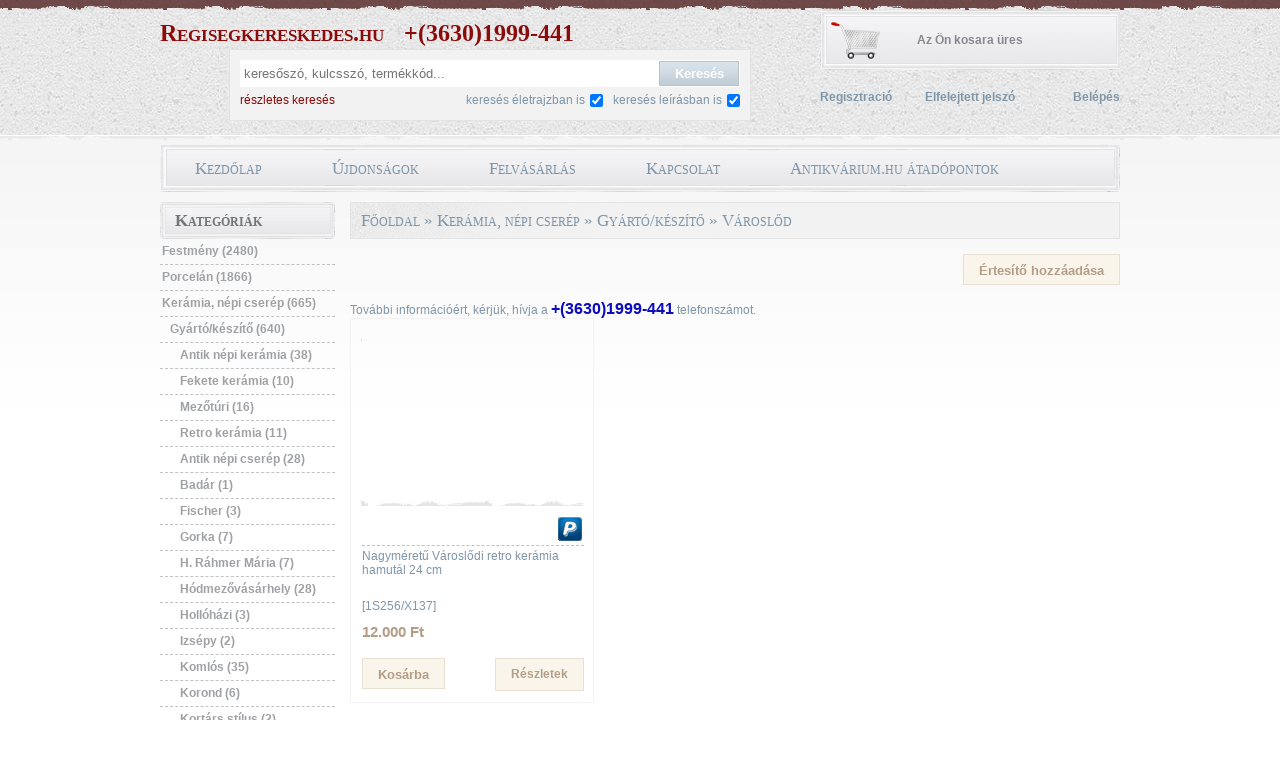

--- FILE ---
content_type: text/html; charset=utf-8
request_url: http://regisegkereskedes.hu/187-keramia-nepi-cserep-gyarto-keszito-varoslod
body_size: 18132
content:
<!DOCTYPE html PUBLIC "-//W3C//DTD XHTML 1.1//EN" "http://www.w3.org/TR/xhtml11/DTD/xhtml11.dtd">
<html xmlns="http://www.w3.org/1999/xhtml" xml:lang="hu" xmlns:fb="http://ogp.me/ns/fb#">
	<head>
		<base href="http://regisegkereskedes.hu/" />
		<title> | regisegkereskedes.hu</title>
		<meta http-equiv="Content-Type" content="application/xhtml+xml; charset=utf-8" />
		<meta name="robots" content="index,follow" />
		<link rel="icon" type="image/vnd.microsoft.icon" href="/img/favicon.ico" />
		<link rel="shortcut icon" type="image/x-icon" href="/img/favicon.ico" />
		<link href="/themes/antik_gray/css/global.css?v=51204" rel="stylesheet" type="text/css" media="all" />
					<link href="/css/jquery-ui-smootness.min.css" rel="stylesheet" type="text/css" media="all" />
		<link href="/css/jquery.jqzoom.css" rel="stylesheet" type="text/css" media="all" />
		<script type="text/javascript">
			var baseDir = '/';
			var baseDirSSL = 'http://regisegkereskedes.hu/';
			var static_token = '49e5b27425c93065e527fab852160012';
			var token = 'f08fca7ac65ff37124f8543b949919d0';
			var themeImgDir = '/themes/antik_gray/img/';
			var imgDir = '/img/';
		</script>
		<script type="text/javascript" src="/js/jquery/jquery-1.10.1.min.js"></script>
				<script type="text/javascript" src="/js/jquery/jquery-ui-1.9.2.custom.min.js"></script>
					<script type="text/javascript" src="/js/jquery/datepicker/ui/i18n/ui.datepicker-hu.js"></script>
				<script type="text/javascript" src="/js/jquery/jquery.watermark.min.js"></script>
		<script type="text/javascript" src="/js/jquery/jquery.easing.1.3.js"></script>
		<script type="text/javascript" src="/js/jquery/jquery.scrollto.1.4.5b.js"></script>
		<script type="text/javascript" src="/js/clearbox.js"></script>
		<script type="text/javascript" src="/js/tools.js?v=4425"></script>
		<script type="text/javascript" src="/js/jquery/jquery.lazyload.min.js"></script>
		<script type="text/javascript" src="/themes/antik_gray/js/start.js"></script>
		<script type="text/javascript" src="/js/jquery/jquery.jqzoom-core.js?v=4911"></script>
		
			<script>
			(function(i,s,o,g,r,a,m){i['GoogleAnalyticsObject']=r;i[r]=i[r]||function(){
			(i[r].q=i[r].q||[]).push(arguments)},i[r].l=1*new Date();a=s.createElement(o),
			m=s.getElementsByTagName(o)[0];a.async=1;a.src=g;m.parentNode.insertBefore(a,m)
			})(window,document,'script','//www.google-analytics.com/analytics.js','ga');
			ga('create', 'UA-54946024-1', 'auto');
			ga('require', 'displayfeatures');
			ga('send', 'pageview');
			</script><link href="/modules/modulerecommendatory/files/css/fader.css" rel="stylesheet" type="text/css" media="all" /><script type="text/javascript" src="/modules/modulerecommendatory/files/js/fader.js"></script><script type="text/javascript">var lawService = '/modules/cookielaw/data.php';</script>
<script type="text/javascript" src="/modules/cookielaw/cookie_law_alert.js"></script>

<!-- Facebook Pixel Code -->
<script>
  !function(f,b,e,v,n,t,s)
  {if(f.fbq)return;n=f.fbq=function(){n.callMethod?
  n.callMethod.apply(n,arguments):n.queue.push(arguments)};
  if(!f._fbq)f._fbq=n;n.push=n;n.loaded=!0;n.version='2.0';
  n.queue=[];t=b.createElement(e);t.async=!0;
  t.src=v;s=b.getElementsByTagName(e)[0];
  s.parentNode.insertBefore(t,s)}(window, document,'script',
  'https://connect.facebook.net/en_US/fbevents.js');
  fbq('init', '1270371553149304');
  fbq('track', 'PageView');
</script>
<noscript><img height="1" width="1" style="display:none"
  src="https://www.facebook.com/tr?id=1270371553149304&ev=PageView&noscript=1"
/></noscript>
<!-- End Facebook Pixel Code -->

	</head>
	
	<body id="category">
			<div id="page_wrapper">
			<div id="page">
				<div id="header_wrapper" class="clear">
					<div id="header_body" class="content_body">
						<div id="header_left">
							<a class="logo" href="http://regisegkereskedes.hu/"><h1 class="header-title">Regisegkereskedes.hu<span style="margin:0 0 0 20px;">+(3630)1999-441</span></h1></a>
							<div id="top_search">
	<div id="top_search_content">
		<form method="get" action="http://regisegkereskedes.hu/search.php">
			<div class="search_content_top">
				<input type="text" name="search_query" id="search_query">
				<input type="submit" id="search_submit" name="submitSearch" class="pointer" value="Keres&eacute;s">
			</div>
            <div class="search_content_bottom search_content_bottom_left">
                <a href="http://regisegkereskedes.hu/search.php?advanced">r&eacute;szletes keres&eacute;s</a>
            </div>
			<div class="search_content_bottom search_content_bottom_right">
				<span>keres&eacute;s le&iacute;r&aacute;sban is</span><input class="middle" type="checkbox" name="extended" value="1" checked="checked" />
			</div>
			<div class="search_content_bottom search_content_bottom_right">
				<span>keres&eacute;s &eacute;letrajzban is</span><input class="middle" type="checkbox" name="in_biography" value="1" checked="checked" />
			</div>
		</form>
	</div>
</div>
<script type="text/javascript">
	$(document).ready(function(){
		$('#search_query').watermark('keresőszó, kulcsszó, termékkód...');
	});
</script>						</div>
						<div id="header_right">
														<div id="top_cart">
	<div id="cart_summary" class="hidden">
		<div class="cart_bg">
			<a class="white" href="http://regisegkereskedes.hu/order.php">
				<div class="align_center">
					<span class="nb_product pix18">0</span> term&eacute;k
				</div>
				<div class="align_center">
					<span class="products_total_brutto pix18">0 Ft</span> &eacute;rt&eacute;kben
				</div>
			</a>
		</div>
	</div>
	<div id="no_cart_summary" class="align_center">
		<div class="cart_bg">
			<span>Az &Ouml;n kosara &uuml;res</span>
		</div>
	</div>
</div>
															<div id="top_options">
	<ul>
		<li><a class="pix12 bold" href="http://regisegkereskedes.hu/registration.php">Regisztraci&oacute;</a></li>
		<li class="align_center"><a class="pix12 bold" href="password.php">Elfelejtett jelsz&oacute;</a></li>
		<li class="align_right"><a class="pix12 bold" href="http://regisegkereskedes.hu/login.php">Bel&eacute;p&eacute;s</a></li>
	</ul>
</div>													</div>
					</div>
				</div>
				<div id="center_wrapper" class="clear">
					<div id="center_body" class="content_body">
						<div id="navigation">
							<ul id="top_menu">
																	<li class="align_center pix22">
	<a href="http://regisegkereskedes.hu" title="Kezdőlap">Kezdőlap</a>
	</li>																	<li class="align_center pix22">
	<a href="/ujdonsagok" title="&Uacute;jdons&aacute;gok">&Uacute;jdons&aacute;gok</a>
	</li>																	<li class="align_center pix22">
	<a href="/content/14-felvasarlas" title="Felv&aacute;s&aacute;rl&aacute;s">Felv&aacute;s&aacute;rl&aacute;s</a>
	</li>																	<li class="align_center pix22">
	<a href="/kapcsolat" title="Kapcsolat">Kapcsolat</a>
	</li>																	<li class="align_center pix22">
	<a href="/content/13-antikvariumhu-atadopontok" title="Antikv&aacute;rium.hu &aacute;tad&oacute;pontok">Antikv&aacute;rium.hu &aacute;tad&oacute;pontok</a>
	</li>	</ul>
						</div>
						
							<div id="left_column" class="column">
								<div id="categories_block_left" class="block">
	<h2>Kateg&oacute;ri&aacute;k</h2>
	<div class="block_content">
		<ul class="tree dhtml">
							<li class="lv_1">
	<div class="nobg">
		<a href="/40-festmeny" title="Festm&eacute;ny">Festm&eacute;ny&nbsp;(2480)</a>
	</div>
			<ul>
							<li class="lv_2">
	<div>
		<a href="/42-festmeny-tema" title="T&eacute;ma">T&eacute;ma&nbsp;(2401)</a>
	</div>
			<ul>
							<li class="lv_3">
	<div>
		<a href="/44-festmeny-tema-csendelet" title="Csend&eacute;let">Csend&eacute;let&nbsp;(272)</a>
	</div>
			<ul>
							<li class="lv_4">
	<div>
		<a href="/67-festmeny-tema-csendelet-asztali-csendeletek" title="Asztali csend&eacute;letek">Asztali csend&eacute;letek&nbsp;(97)</a>
	</div>
	</li>							<li class="lv_4">
	<div>
		<a href="/68-festmeny-tema-csendelet-virag-csendeletek" title="Vir&aacute;g csend&eacute;letek">Vir&aacute;g csend&eacute;letek&nbsp;(164)</a>
	</div>
	</li>							<li class="lv_4">
	<div>
		<a href="/69-festmeny-tema-csendelet-vegyes-csendeletek" title="Vegyes csend&eacute;letek">Vegyes csend&eacute;letek&nbsp;(30)</a>
	</div>
	</li>							<li class="lv_4">
	<div>
		<a href="/70-festmeny-tema-csendelet-gyumolcs-csendeletek" title="Gy&uuml;m&ouml;lcs csend&eacute;letek">Gy&uuml;m&ouml;lcs csend&eacute;letek&nbsp;(27)</a>
	</div>
	</li>					</ul>
	</li>							<li class="lv_3">
	<div>
		<a href="/45-festmeny-tema-tajkep" title="T&aacute;jk&eacute;p">T&aacute;jk&eacute;p&nbsp;(1142)</a>
	</div>
			<ul>
							<li class="lv_4">
	<div>
		<a href="/71-festmeny-tema-tajkep-erdok-erdobelsok" title="Erdők, erdőbelsők">Erdők, erdőbelsők&nbsp;(172)</a>
	</div>
	</li>							<li class="lv_4">
	<div>
		<a href="/72-festmeny-tema-tajkep-folyok-tavak-tengerek-balaton" title="Foly&oacute;k, tavak, tengerek, Balaton">Foly&oacute;k, tavak, tengerek, Balaton&nbsp;(284)</a>
	</div>
	</li>							<li class="lv_4">
	<div>
		<a href="/73-festmeny-tema-tajkep-varoskepek-utcareszlet" title="V&aacute;rosk&eacute;pek, utcar&eacute;szlet">V&aacute;rosk&eacute;pek, utcar&eacute;szlet&nbsp;(211)</a>
	</div>
	</li>							<li class="lv_4">
	<div>
		<a href="/74-festmeny-tema-tajkep-hegyek-dombok" title="Hegyek, dombok">Hegyek, dombok&nbsp;(157)</a>
	</div>
	</li>							<li class="lv_4">
	<div>
		<a href="/75-festmeny-tema-tajkep-tanya-falureszlet" title="Tanya, falur&eacute;szlet">Tanya, falur&eacute;szlet&nbsp;(341)</a>
	</div>
	</li>							<li class="lv_4">
	<div>
		<a href="/76-festmeny-tema-tajkep-alfold" title="Alf&ouml;ld">Alf&ouml;ld&nbsp;(84)</a>
	</div>
	</li>					</ul>
	</li>							<li class="lv_3">
	<div>
		<a href="/46-festmeny-tema-illusztracio" title="Illusztr&aacute;ci&oacute;">Illusztr&aacute;ci&oacute;&nbsp;(37)</a>
	</div>
	</li>							<li class="lv_3">
	<div>
		<a href="/47-festmeny-tema-absztrakt" title="Absztrakt">Absztrakt&nbsp;(108)</a>
	</div>
	</li>							<li class="lv_3">
	<div>
		<a href="/48-festmeny-tema-akt" title="Akt">Akt&nbsp;(49)</a>
	</div>
	</li>							<li class="lv_3">
	<div>
		<a href="/49-festmeny-tema-enterior" title="Enteriőr">Enteriőr&nbsp;(21)</a>
	</div>
	</li>							<li class="lv_3">
	<div>
		<a href="/50-festmeny-tema-eletkep" title="&Eacute;letk&eacute;p">&Eacute;letk&eacute;p&nbsp;(504)</a>
	</div>
			<ul>
							<li class="lv_4">
	<div>
		<a href="/77-festmeny-tema-eletkep-lovas-es-allatkepek" title="Lovas &eacute;s &aacute;llatk&eacute;pek">Lovas &eacute;s &aacute;llatk&eacute;pek&nbsp;(130)</a>
	</div>
	</li>							<li class="lv_4">
	<div>
		<a href="/78-festmeny-tema-eletkep-polgari-eletkepek" title="Polg&aacute;ri &eacute;letk&eacute;pek">Polg&aacute;ri &eacute;letk&eacute;pek&nbsp;(81)</a>
	</div>
	</li>							<li class="lv_4">
	<div>
		<a href="/79-festmeny-tema-eletkep-sport-kozlekedes-eletkepek" title="Sport, k&ouml;zleked&eacute;s &eacute;letk&eacute;pek">Sport, k&ouml;zleked&eacute;s &eacute;letk&eacute;pek&nbsp;(13)</a>
	</div>
	</li>							<li class="lv_4">
	<div>
		<a href="/80-festmeny-tema-eletkep-nepi-eletkepek" title="N&eacute;pi &eacute;letk&eacute;pek">N&eacute;pi &eacute;letk&eacute;pek&nbsp;(178)</a>
	</div>
	</li>							<li class="lv_4">
	<div>
		<a href="/81-festmeny-tema-eletkep-orientalista-eletkepek" title="Orientalista &eacute;letk&eacute;pek">Orientalista &eacute;letk&eacute;pek&nbsp;(23)</a>
	</div>
	</li>							<li class="lv_4">
	<div>
		<a href="/82-festmeny-tema-eletkep-gyermek-eletkepek" title="Gyermek &eacute;letk&eacute;pek">Gyermek &eacute;letk&eacute;pek&nbsp;(16)</a>
	</div>
	</li>							<li class="lv_4">
	<div>
		<a href="/83-festmeny-tema-eletkep-cirkusz-variete-szinhaz-film" title="Cirkusz, variet&eacute;, sz&iacute;nh&aacute;z, film">Cirkusz, variet&eacute;, sz&iacute;nh&aacute;z, film&nbsp;(13)</a>
	</div>
	</li>							<li class="lv_4">
	<div>
		<a href="/84-festmeny-tema-eletkep-bibliai-mitologiai-temak" title="Bibliai, mitol&oacute;giai t&eacute;m&aacute;k">Bibliai, mitol&oacute;giai t&eacute;m&aacute;k&nbsp;(96)</a>
	</div>
	</li>					</ul>
	</li>							<li class="lv_3">
	<div>
		<a href="/51-festmeny-tema-grafikak" title="Grafik&aacute;k">Grafik&aacute;k&nbsp;(76)</a>
	</div>
	</li>							<li class="lv_3">
	<div>
		<a href="/52-festmeny-tema-portre" title="Portr&eacute;">Portr&eacute;&nbsp;(329)</a>
	</div>
	</li>					</ul>
	</li>							<li class="lv_2">
	<div>
		<a href="/43-festmeny-technika" title="Technika">Technika&nbsp;(2424)</a>
	</div>
			<ul>
							<li class="lv_3">
	<div>
		<a href="/576-festmeny-technika-foto" title="Fot&oacute;">Fot&oacute;&nbsp;(95)</a>
	</div>
			<ul>
							<li class="lv_4">
	<div>
		<a href="/577-festmeny-technika-fotogram" title="Fotogram">Fotogram&nbsp;(1)</a>
	</div>
	</li>							<li class="lv_4">
	<div>
		<a href="/610-festmeny-technika-szinezett-foto" title="Sz&iacute;nezett fot&oacute;">Sz&iacute;nezett fot&oacute;&nbsp;(2)</a>
	</div>
	</li>					</ul>
	</li>							<li class="lv_3">
	<div>
		<a href="/554-festmeny-technika-litografia" title="Litogr&aacute;fia">Litogr&aacute;fia&nbsp;(37)</a>
	</div>
			<ul>
							<li class="lv_4">
	<div>
		<a href="/588-festmeny-technika-litografia-rezkarc" title="Litogr&aacute;fia, r&eacute;zkarc">Litogr&aacute;fia, r&eacute;zkarc&nbsp;(10)</a>
	</div>
	</li>					</ul>
	</li>							<li class="lv_3">
	<div>
		<a href="/555-festmeny-technika-nyomdatechnika" title="Nyomdatechnika">Nyomdatechnika&nbsp;(48)</a>
	</div>
	</li>							<li class="lv_3">
	<div>
		<a href="/53-festmeny-technika-olaj" title="Olaj">Olaj&nbsp;(1194)</a>
	</div>
			<ul>
							<li class="lv_4">
	<div>
		<a href="/595-festmeny-technika-olaj-olaj" title="Olaj">Olaj&nbsp;(950)</a>
	</div>
	</li>							<li class="lv_4">
	<div>
		<a href="/593-festmeny-technika-olaj-applikacio" title="Olaj, applik&aacute;ci&oacute;">Olaj, applik&aacute;ci&oacute;&nbsp;(1)</a>
	</div>
	</li>							<li class="lv_4">
	<div>
		<a href="/597-festmeny-technika-olaj-pasztell-tempera" title="Olaj, pasztell, tempera">Olaj, pasztell, tempera&nbsp;(1)</a>
	</div>
	</li>							<li class="lv_4">
	<div>
		<a href="/641-festmeny-technika-olaj-olaj-tempera" title="Olaj, tempera">Olaj, tempera&nbsp;(9)</a>
	</div>
	</li>					</ul>
	</li>							<li class="lv_3">
	<div>
		<a href="/596-festmeny-technika-olajnyomat" title="Olajnyomat">Olajnyomat&nbsp;(9)</a>
	</div>
	</li>							<li class="lv_3">
	<div>
		<a href="/612-festmeny-technika-szovott" title="Sz&ouml;v&ouml;tt">Sz&ouml;v&ouml;tt&nbsp;(4)</a>
	</div>
	</li>							<li class="lv_3">
	<div>
		<a href="/556-festmeny-technika-zomanc" title="Zom&aacute;nc">Zom&aacute;nc&nbsp;(33)</a>
	</div>
			<ul>
							<li class="lv_4">
	<div>
		<a href="/626-festmeny-technika-tuzzomanc" title="Tűzzom&aacute;nc">Tűzzom&aacute;nc&nbsp;(30)</a>
	</div>
	</li>					</ul>
	</li>							<li class="lv_3">
	<div>
		<a href="/54-festmeny-technika-akvarell" title="Akvarell">Akvarell&nbsp;(223)</a>
	</div>
			<ul>
							<li class="lv_4">
	<div>
		<a href="/654-festmeny-technika-akvarell-akvarell" title="Akvarell">Akvarell&nbsp;(186)</a>
	</div>
	</li>							<li class="lv_4">
	<div>
		<a href="/563-festmeny-technika-akvarell-szines-kreta" title="Akvarell, sz&iacute;nes kr&eacute;ta">Akvarell, sz&iacute;nes kr&eacute;ta&nbsp;(1)</a>
	</div>
	</li>							<li class="lv_4">
	<div>
		<a href="/565-festmeny-technika-akvarell-tinta" title="Akvarell, tinta">Akvarell, tinta&nbsp;(1)</a>
	</div>
	</li>					</ul>
	</li>							<li class="lv_3">
	<div>
		<a href="/55-festmeny-technika-pasztell" title="Pasztell">Pasztell&nbsp;(57)</a>
	</div>
			<ul>
							<li class="lv_4">
	<div>
		<a href="/661-festmeny-technika-pasztell-pasztell" title="Pasztell">Pasztell&nbsp;(43)</a>
	</div>
	</li>					</ul>
	</li>							<li class="lv_3">
	<div>
		<a href="/56-festmeny-technika-tempera" title="Tempera">Tempera&nbsp;(61)</a>
	</div>
			<ul>
							<li class="lv_4">
	<div>
		<a href="/662-festmeny-technika-tempera-tempera" title="Tempera">Tempera&nbsp;(40)</a>
	</div>
	</li>							<li class="lv_4">
	<div>
		<a href="/613-festmeny-technika-tempera-arany" title="Tempera, arany">Tempera, arany&nbsp;(1)</a>
	</div>
	</li>							<li class="lv_4">
	<div>
		<a href="/616-festmeny-technika-tempera-pasztell" title="Tempera, pasztell">Tempera, pasztell&nbsp;(1)</a>
	</div>
	</li>					</ul>
	</li>							<li class="lv_3">
	<div>
		<a href="/57-festmeny-technika-grafit-ceruza-toll-filctoll" title="Grafit, ceruza, toll, filctoll">Grafit, ceruza, toll, filctoll&nbsp;(68)</a>
	</div>
			<ul>
							<li class="lv_4">
	<div>
		<a href="/579-festmeny-technika-grafit-es-szines-ceruza-akvarell" title="Grafit &eacute;s sz&iacute;nes ceruza, akvarell">Grafit &eacute;s sz&iacute;nes ceruza, akvarell&nbsp;(2)</a>
	</div>
	</li>							<li class="lv_4">
	<div>
		<a href="/580-festmeny-technika-grafit-ceruza" title="Grafit, ceruza">Grafit, ceruza&nbsp;(26)</a>
	</div>
	</li>							<li class="lv_4">
	<div>
		<a href="/643-festmeny-technika-grafit-ceruza-toll-filctoll-szen" title="Sz&eacute;n">Sz&eacute;n&nbsp;(11)</a>
	</div>
	</li>							<li class="lv_4">
	<div>
		<a href="/619-festmeny-technika-toll" title="Toll">Toll&nbsp;(5)</a>
	</div>
	</li>					</ul>
	</li>							<li class="lv_3">
	<div>
		<a href="/58-festmeny-technika-konyomat" title="Kőnyomat">Kőnyomat&nbsp;(12)</a>
	</div>
	</li>							<li class="lv_3">
	<div>
		<a href="/59-festmeny-technika-szitanyomat" title="Szitanyomat">Szitanyomat&nbsp;(19)</a>
	</div>
			<ul>
							<li class="lv_4">
	<div>
		<a href="/657-festmeny-technika-szitanyomat-szitanyomat" title="Szitanyomat">Szitanyomat&nbsp;(15)</a>
	</div>
	</li>					</ul>
	</li>							<li class="lv_3">
	<div>
		<a href="/60-festmeny-technika-metszet" title="Metszet">Metszet&nbsp;(132)</a>
	</div>
			<ul>
							<li class="lv_4">
	<div>
		<a href="/63-festmeny-technika-metszet-fametszet" title="Fametszet">Fametszet&nbsp;(22)</a>
	</div>
	</li>							<li class="lv_4">
	<div>
		<a href="/64-festmeny-technika-metszet-linoleum-metszet" title="Lin&oacute;leum metszet">Lin&oacute;leum metszet&nbsp;(40)</a>
	</div>
	</li>							<li class="lv_4">
	<div>
		<a href="/65-festmeny-technika-metszet-acelmetszet" title="Ac&eacute;lmetszet">Ac&eacute;lmetszet&nbsp;(29)</a>
	</div>
	</li>							<li class="lv_4">
	<div>
		<a href="/66-festmeny-technika-metszet-rezmetszet" title="R&eacute;zmetszet">R&eacute;zmetszet&nbsp;(37)</a>
	</div>
	</li>					</ul>
	</li>							<li class="lv_3">
	<div>
		<a href="/61-festmeny-technika-rezkarc-foltmaratas" title="R&eacute;zkarc, foltmarat&aacute;s">R&eacute;zkarc, foltmarat&aacute;s&nbsp;(216)</a>
	</div>
			<ul>
							<li class="lv_4">
	<div>
		<a href="/568-festmeny-technika-akvarellel-es-temperaval-szinezett-rezkarc" title="Akvarellel &eacute;s temper&aacute;val sz&iacute;nezett r&eacute;zkarc">Akvarellel &eacute;s temper&aacute;val sz&iacute;nezett r&eacute;zkarc&nbsp;(3)</a>
	</div>
	</li>							<li class="lv_4">
	<div>
		<a href="/640-festmeny-technika-rezkarc-foltmaratas-rezkarc" title="R&eacute;zkarc">R&eacute;zkarc&nbsp;(149)</a>
	</div>
	</li>							<li class="lv_4">
	<div>
		<a href="/603-festmeny-technika-rezkarc-szinvaltozat" title="R&eacute;zkarc (sz&iacute;nv&aacute;ltozat)">R&eacute;zkarc (sz&iacute;nv&aacute;ltozat)&nbsp;(4)</a>
	</div>
	</li>							<li class="lv_4">
	<div>
		<a href="/604-festmeny-technika-rezkarc-akvatinta" title="R&eacute;zkarc, akvatinta">R&eacute;zkarc, akvatinta&nbsp;(1)</a>
	</div>
	</li>							<li class="lv_4">
	<div>
		<a href="/611-festmeny-technika-szinezett-rezkarc-foltmaratas" title="Sz&iacute;nezett r&eacute;zkarc (foltmarat&aacute;s)">Sz&iacute;nezett r&eacute;zkarc (foltmarat&aacute;s)&nbsp;(25)</a>
	</div>
	</li>					</ul>
	</li>							<li class="lv_3">
	<div>
		<a href="/62-festmeny-technika-hidegtu" title="Hidegtű">Hidegtű&nbsp;(9)</a>
	</div>
	</li>							<li class="lv_3">
	<div>
		<a href="/87-festmeny-technika-vegyes-technika" title="Vegyes technika">Vegyes technika&nbsp;(64)</a>
	</div>
	</li>							<li class="lv_3">
	<div>
		<a href="/88-festmeny-technika-monotipia" title="Monot&iacute;pia">Monot&iacute;pia&nbsp;(10)</a>
	</div>
	</li>							<li class="lv_3">
	<div>
		<a href="/224-festmeny-technika-tus" title="Tus">Tus&nbsp;(61)</a>
	</div>
			<ul>
							<li class="lv_4">
	<div>
		<a href="/584-festmeny-technika-lavirozott-tus-akvarell" title="Lav&iacute;rozott tus, akvarell">Lav&iacute;rozott tus, akvarell&nbsp;(5)</a>
	</div>
	</li>							<li class="lv_4">
	<div>
		<a href="/585-festmeny-technika-lavirozott-tus-fedofeher" title="Lav&iacute;rozott tus, fedőfeh&eacute;r">Lav&iacute;rozott tus, fedőfeh&eacute;r&nbsp;(1)</a>
	</div>
	</li>							<li class="lv_4">
	<div>
		<a href="/620-festmeny-technika-tus-akvarell" title="Tus, akvarell">Tus, akvarell&nbsp;(6)</a>
	</div>
	</li>							<li class="lv_4">
	<div>
		<a href="/621-festmeny-technika-tus-grafitceruza" title="Tus, grafitceruza">Tus, grafitceruza&nbsp;(2)</a>
	</div>
	</li>							<li class="lv_4">
	<div>
		<a href="/624-festmeny-technika-tusfestes" title="Tusfest&eacute;s">Tusfest&eacute;s&nbsp;(3)</a>
	</div>
	</li>							<li class="lv_4">
	<div>
		<a href="/625-festmeny-technika-tusrajz" title="Tusrajz">Tusrajz&nbsp;(25)</a>
	</div>
	</li>					</ul>
	</li>							<li class="lv_3">
	<div>
		<a href="/225-festmeny-technika-akril" title="Akril">Akril&nbsp;(10)</a>
	</div>
			<ul>
							<li class="lv_4">
	<div>
		<a href="/559-festmeny-technika-akril-olaj-tus" title="Akril, olaj, tus">Akril, olaj, tus&nbsp;(1)</a>
	</div>
	</li>							<li class="lv_4">
	<div>
		<a href="/561-festmeny-technika-akril-tempera" title="Akril, tempera">Akril, tempera&nbsp;(1)</a>
	</div>
	</li>					</ul>
	</li>							<li class="lv_3">
	<div>
		<a href="/226-festmeny-technika-zsirkreta-kreta" title="Zs&iacute;rkr&eacute;ta, kr&eacute;ta">Zs&iacute;rkr&eacute;ta, kr&eacute;ta&nbsp;(18)</a>
	</div>
			<ul>
							<li class="lv_4">
	<div>
		<a href="/581-festmeny-technika-kreta-pasztell-tempera" title="Kr&eacute;ta, pasztell, tempera">Kr&eacute;ta, pasztell, tempera&nbsp;(4)</a>
	</div>
	</li>					</ul>
	</li>							<li class="lv_3">
	<div>
		<a href="/346-festmeny-technika-heliogravur" title="Heliogravűr">Heliogravűr&nbsp;(4)</a>
	</div>
	</li>							<li class="lv_3">
	<div>
		<a href="/485-festmeny-technika-egyeb" title="Egy&eacute;b">Egy&eacute;b&nbsp;(61)</a>
	</div>
			<ul>
							<li class="lv_4">
	<div>
		<a href="/665-festmeny-technika-egyeb-selyemkep" title="Selyemk&eacute;p">Selyemk&eacute;p&nbsp;(22)</a>
	</div>
	</li>					</ul>
	</li>					</ul>
	</li>					</ul>
	</li>							<li class="lv_1">
	<div>
		<a href="/89-porcelan" title="Porcel&aacute;n">Porcel&aacute;n&nbsp;(1866)</a>
	</div>
			<ul>
							<li class="lv_2">
	<div>
		<a href="/90-porcelan-gyarto-keszito" title="Gy&aacute;rt&oacute;/k&eacute;sz&iacute;tő">Gy&aacute;rt&oacute;/k&eacute;sz&iacute;tő&nbsp;(1832)</a>
	</div>
			<ul>
							<li class="lv_3">
	<div>
		<a href="/92-porcelan-gyarto-keszito-herendi" title="Herendi">Herendi&nbsp;(562)</a>
	</div>
			<ul>
							<li class="lv_4">
	<div>
		<a href="/106-porcelan-gyarto-keszito-herendi-asztalkozep-kinalo" title="Asztalk&ouml;z&eacute;p, k&iacute;n&aacute;l&oacute;">Asztalk&ouml;z&eacute;p, k&iacute;n&aacute;l&oacute;&nbsp;(61)</a>
	</div>
	</li>							<li class="lv_4">
	<div>
		<a href="/107-porcelan-gyarto-keszito-herendi-bonbonier" title="Bonbonier">Bonbonier&nbsp;(59)</a>
	</div>
	</li>							<li class="lv_4">
	<div>
		<a href="/108-porcelan-gyarto-keszito-herendi-csesze-bogre" title="Cs&eacute;sze, b&ouml;gre">Cs&eacute;sze, b&ouml;gre&nbsp;(2)</a>
	</div>
	</li>							<li class="lv_4">
	<div>
		<a href="/109-porcelan-gyarto-keszito-herendi-disztargy" title="D&iacute;szt&aacute;rgy">D&iacute;szt&aacute;rgy&nbsp;(30)</a>
	</div>
	</li>							<li class="lv_4">
	<div>
		<a href="/110-porcelan-gyarto-keszito-herendi-keszlet" title="K&eacute;szlet">K&eacute;szlet&nbsp;(30)</a>
	</div>
	</li>							<li class="lv_4">
	<div>
		<a href="/111-porcelan-gyarto-keszito-herendi-falitanyer-falidisz" title="Falit&aacute;ny&eacute;r, falid&iacute;sz">Falit&aacute;ny&eacute;r, falid&iacute;sz&nbsp;(4)</a>
	</div>
	</li>							<li class="lv_4">
	<div>
		<a href="/112-porcelan-gyarto-keszito-herendi-figuralis" title="Figur&aacute;lis">Figur&aacute;lis&nbsp;(126)</a>
	</div>
	</li>							<li class="lv_4">
	<div>
		<a href="/113-porcelan-gyarto-keszito-herendi-gyertyatarto-lampa" title="Gyertyatart&oacute;, l&aacute;mpa">Gyertyatart&oacute;, l&aacute;mpa&nbsp;(15)</a>
	</div>
	</li>							<li class="lv_4">
	<div>
		<a href="/114-porcelan-gyarto-keszito-herendi-talca-tanyer-tal" title="T&aacute;lca, t&aacute;ny&eacute;r, t&aacute;l">T&aacute;lca, t&aacute;ny&eacute;r, t&aacute;l&nbsp;(53)</a>
	</div>
	</li>							<li class="lv_4">
	<div>
		<a href="/115-porcelan-gyarto-keszito-herendi-kanna-kionto" title="Kanna, ki&ouml;ntő">Kanna, ki&ouml;ntő&nbsp;(8)</a>
	</div>
	</li>							<li class="lv_4">
	<div>
		<a href="/116-porcelan-gyarto-keszito-herendi-vaza" title="V&aacute;za">V&aacute;za&nbsp;(91)</a>
	</div>
	</li>							<li class="lv_4">
	<div>
		<a href="/117-porcelan-gyarto-keszito-herendi-hamutal-talka" title="Hamut&aacute;l, t&aacute;lka">Hamut&aacute;l, t&aacute;lka&nbsp;(94)</a>
	</div>
	</li>							<li class="lv_4">
	<div>
		<a href="/221-porcelan-gyarto-keszito-herendi-rozsa-virag" title="R&oacute;zsa, vir&aacute;g">R&oacute;zsa, vir&aacute;g&nbsp;(9)</a>
	</div>
	</li>							<li class="lv_4">
	<div>
		<a href="/479-porcelan-gyarto-keszito-herendi-kaspo" title="Kasp&oacute;">Kasp&oacute;&nbsp;(19)</a>
	</div>
	</li>							<li class="lv_4">
	<div>
		<a href="/118-porcelan-gyarto-keszito-herendi-egyeb" title="Egy&eacute;b">Egy&eacute;b&nbsp;(7)</a>
	</div>
	</li>					</ul>
	</li>							<li class="lv_3">
	<div>
		<a href="/93-porcelan-gyarto-keszito-zsolnay" title="Zsolnay">Zsolnay&nbsp;(224)</a>
	</div>
			<ul>
							<li class="lv_4">
	<div>
		<a href="/119-porcelan-gyarto-keszito-zsolnay-asztalkozep-kinalo" title="Asztalk&ouml;z&eacute;p, k&iacute;n&aacute;l&oacute;">Asztalk&ouml;z&eacute;p, k&iacute;n&aacute;l&oacute;&nbsp;(5)</a>
	</div>
	</li>							<li class="lv_4">
	<div>
		<a href="/120-porcelan-gyarto-keszito-zsolnay-bonbonier" title="Bonbonier">Bonbonier&nbsp;(6)</a>
	</div>
	</li>							<li class="lv_4">
	<div>
		<a href="/121-porcelan-gyarto-keszito-zsolnay-csesze-bogre" title="Cs&eacute;sze, b&ouml;gre">Cs&eacute;sze, b&ouml;gre&nbsp;(7)</a>
	</div>
	</li>							<li class="lv_4">
	<div>
		<a href="/122-porcelan-gyarto-keszito-zsolnay-disztargy" title="D&iacute;szt&aacute;rgy">D&iacute;szt&aacute;rgy&nbsp;(11)</a>
	</div>
	</li>							<li class="lv_4">
	<div>
		<a href="/123-porcelan-gyarto-keszito-zsolnay-keszlet" title="K&eacute;szlet">K&eacute;szlet&nbsp;(35)</a>
	</div>
	</li>							<li class="lv_4">
	<div>
		<a href="/124-porcelan-gyarto-keszito-zsolnay-falitanyer-falidisz" title="Falit&aacute;ny&eacute;r, falid&iacute;sz">Falit&aacute;ny&eacute;r, falid&iacute;sz&nbsp;(2)</a>
	</div>
	</li>							<li class="lv_4">
	<div>
		<a href="/125-porcelan-gyarto-keszito-zsolnay-figuralis" title="Figur&aacute;lis">Figur&aacute;lis&nbsp;(28)</a>
	</div>
	</li>							<li class="lv_4">
	<div>
		<a href="/126-porcelan-gyarto-keszito-zsolnay-gyertyatarto-lampa" title="Gyertyatart&oacute;, l&aacute;mpa">Gyertyatart&oacute;, l&aacute;mpa&nbsp;(6)</a>
	</div>
	</li>							<li class="lv_4">
	<div>
		<a href="/127-porcelan-gyarto-keszito-zsolnay-talca-tanyer-tal" title="T&aacute;lca, t&aacute;ny&eacute;r, t&aacute;l">T&aacute;lca, t&aacute;ny&eacute;r, t&aacute;l&nbsp;(26)</a>
	</div>
	</li>							<li class="lv_4">
	<div>
		<a href="/128-porcelan-gyarto-keszito-zsolnay-kanna-kionto" title="Kanna, ki&ouml;ntő">Kanna, ki&ouml;ntő&nbsp;(7)</a>
	</div>
	</li>							<li class="lv_4">
	<div>
		<a href="/129-porcelan-gyarto-keszito-zsolnay-vaza" title="V&aacute;za">V&aacute;za&nbsp;(66)</a>
	</div>
	</li>							<li class="lv_4">
	<div>
		<a href="/130-porcelan-gyarto-keszito-zsolnay-hamutal-talka" title="Hamut&aacute;l, t&aacute;lka">Hamut&aacute;l, t&aacute;lka&nbsp;(26)</a>
	</div>
	</li>							<li class="lv_4">
	<div>
		<a href="/218-porcelan-gyarto-keszito-zsolnay-eozin" title="Eozin">Eozin&nbsp;(4)</a>
	</div>
	</li>							<li class="lv_4">
	<div>
		<a href="/131-porcelan-gyarto-keszito-zsolnay-egyeb" title="Egy&eacute;b">Egy&eacute;b&nbsp;(12)</a>
	</div>
	</li>					</ul>
	</li>							<li class="lv_3">
	<div>
		<a href="/94-porcelan-gyarto-keszito-hollohazi" title="Holl&oacute;h&aacute;zi">Holl&oacute;h&aacute;zi&nbsp;(160)</a>
	</div>
			<ul>
							<li class="lv_4">
	<div>
		<a href="/132-porcelan-gyarto-keszito-hollohazi-asztalkozep-kinalo" title="Asztalk&ouml;z&eacute;p, k&iacute;n&aacute;l&oacute;">Asztalk&ouml;z&eacute;p, k&iacute;n&aacute;l&oacute;&nbsp;(1)</a>
	</div>
	</li>							<li class="lv_4">
	<div>
		<a href="/133-porcelan-gyarto-keszito-hollohazi-bonbonier" title="Bonbonier">Bonbonier&nbsp;(12)</a>
	</div>
	</li>							<li class="lv_4">
	<div>
		<a href="/134-porcelan-gyarto-keszito-hollohazi-csesze-bogre" title="Cs&eacute;sze, b&ouml;gre">Cs&eacute;sze, b&ouml;gre&nbsp;(2)</a>
	</div>
	</li>							<li class="lv_4">
	<div>
		<a href="/135-porcelan-gyarto-keszito-hollohazi-disztargy" title="D&iacute;szt&aacute;rgy">D&iacute;szt&aacute;rgy&nbsp;(18)</a>
	</div>
	</li>							<li class="lv_4">
	<div>
		<a href="/136-porcelan-gyarto-keszito-hollohazi-keszlet" title="K&eacute;szlet">K&eacute;szlet&nbsp;(8)</a>
	</div>
	</li>							<li class="lv_4">
	<div>
		<a href="/137-porcelan-gyarto-keszito-hollohazi-falitanyer-falidisz" title="Falit&aacute;ny&eacute;r, falid&iacute;sz">Falit&aacute;ny&eacute;r, falid&iacute;sz&nbsp;(23)</a>
	</div>
	</li>							<li class="lv_4">
	<div>
		<a href="/138-porcelan-gyarto-keszito-hollohazi-figuralis" title="Figur&aacute;lis">Figur&aacute;lis&nbsp;(43)</a>
	</div>
	</li>							<li class="lv_4">
	<div>
		<a href="/139-porcelan-gyarto-keszito-hollohazi-gyertyatarto" title="Gyertyatart&oacute;">Gyertyatart&oacute;&nbsp;(6)</a>
	</div>
	</li>							<li class="lv_4">
	<div>
		<a href="/140-porcelan-gyarto-keszito-hollohazi-talca-tanyer-tal" title="T&aacute;lca, t&aacute;ny&eacute;r, t&aacute;l">T&aacute;lca, t&aacute;ny&eacute;r, t&aacute;l&nbsp;(7)</a>
	</div>
	</li>							<li class="lv_4">
	<div>
		<a href="/141-porcelan-gyarto-keszito-hollohazi-kanna-kionto" title="Kanna, ki&ouml;ntő">Kanna, ki&ouml;ntő&nbsp;(3)</a>
	</div>
	</li>							<li class="lv_4">
	<div>
		<a href="/142-porcelan-gyarto-keszito-hollohazi-vaza" title="V&aacute;za">V&aacute;za&nbsp;(34)</a>
	</div>
	</li>							<li class="lv_4">
	<div>
		<a href="/143-porcelan-gyarto-keszito-hollohazi-hamutal-talka" title="Hamut&aacute;l, t&aacute;lka">Hamut&aacute;l, t&aacute;lka&nbsp;(15)</a>
	</div>
	</li>							<li class="lv_4">
	<div>
		<a href="/144-porcelan-gyarto-keszito-hollohazi-egyeb" title="Egy&eacute;b">Egy&eacute;b&nbsp;(7)</a>
	</div>
	</li>					</ul>
	</li>							<li class="lv_3">
	<div>
		<a href="/642-porcelan-gyarto-keszito-alfoldi" title="Alf&ouml;ldi">Alf&ouml;ldi&nbsp;(4)</a>
	</div>
	</li>							<li class="lv_3">
	<div>
		<a href="/95-porcelan-gyarto-keszito-altwien" title="Altwien">Altwien&nbsp;(13)</a>
	</div>
	</li>							<li class="lv_3">
	<div>
		<a href="/526-porcelan-gyarto-keszito-aquincum" title="Aquincum">Aquincum&nbsp;(4)</a>
	</div>
			<ul>
							<li class="lv_4">
	<div>
		<a href="/639-porcelan-gyarto-keszito-aquincum-disztargy" title="D&iacute;szt&aacute;rgy">D&iacute;szt&aacute;rgy&nbsp;(1)</a>
	</div>
	</li>							<li class="lv_4">
	<div>
		<a href="/527-porcelan-gyarto-keszito-aquincum-figuralis" title="Figur&aacute;lis">Figur&aacute;lis&nbsp;(2)</a>
	</div>
	</li>							<li class="lv_4">
	<div>
		<a href="/528-porcelan-gyarto-keszito-aquincum-vaza" title="V&aacute;za">V&aacute;za&nbsp;(1)</a>
	</div>
	</li>					</ul>
	</li>							<li class="lv_3">
	<div>
		<a href="/177-porcelan-gyarto-keszito-bertram" title="Bertram">Bertram&nbsp;(4)</a>
	</div>
	</li>							<li class="lv_3">
	<div>
		<a href="/97-porcelan-gyarto-keszito-bavaria" title="Bavaria">Bavaria&nbsp;(22)</a>
	</div>
	</li>							<li class="lv_3">
	<div>
		<a href="/510-porcelan-gyarto-keszito-capodimonte" title="Capodimonte">Capodimonte&nbsp;(8)</a>
	</div>
	</li>							<li class="lv_3">
	<div>
		<a href="/530-porcelan-gyarto-keszito-delft" title="Delft">Delft&nbsp;(1)</a>
	</div>
	</li>							<li class="lv_3">
	<div>
		<a href="/551-porcelan-gyarto-keszito-drasche" title="Drasche">Drasche&nbsp;(6)</a>
	</div>
	</li>							<li class="lv_3">
	<div>
		<a href="/99-porcelan-gyarto-keszito-ens" title="ENS">ENS&nbsp;(18)</a>
	</div>
	</li>							<li class="lv_3">
	<div>
		<a href="/666-porcelan-gyarto-keszito-elbogen" title="Elbogen">Elbogen&nbsp;(8)</a>
	</div>
	</li>							<li class="lv_3">
	<div>
		<a href="/100-porcelan-gyarto-keszito-eichwald" title="Eichwald">Eichwald&nbsp;(2)</a>
	</div>
	</li>							<li class="lv_3">
	<div>
		<a href="/105-porcelan-gyarto-keszito-egyeb" title="Egy&eacute;b">Egy&eacute;b&nbsp;(544)</a>
	</div>
			<ul>
							<li class="lv_4">
	<div>
		<a href="/145-porcelan-gyarto-keszito-egyeb-asztalkozep-kinalo" title="Asztalk&ouml;z&eacute;p, k&iacute;n&aacute;l&oacute;">Asztalk&ouml;z&eacute;p, k&iacute;n&aacute;l&oacute;&nbsp;(56)</a>
	</div>
	</li>							<li class="lv_4">
	<div>
		<a href="/146-porcelan-gyarto-keszito-egyeb-bonbonier" title="Bonbonier">Bonbonier&nbsp;(19)</a>
	</div>
	</li>							<li class="lv_4">
	<div>
		<a href="/147-porcelan-gyarto-keszito-egyeb-csesze-bogre" title="Cs&eacute;sze, b&ouml;gre">Cs&eacute;sze, b&ouml;gre&nbsp;(32)</a>
	</div>
	</li>							<li class="lv_4">
	<div>
		<a href="/148-porcelan-gyarto-keszito-egyeb-disztargy" title="D&iacute;szt&aacute;rgy">D&iacute;szt&aacute;rgy&nbsp;(39)</a>
	</div>
	</li>							<li class="lv_4">
	<div>
		<a href="/157-porcelan-gyarto-keszito-egyeb-egyeb" title="Egy&eacute;b">Egy&eacute;b&nbsp;(33)</a>
	</div>
	</li>							<li class="lv_4">
	<div>
		<a href="/150-porcelan-gyarto-keszito-egyeb-falitanyer-falidisz" title="Falit&aacute;ny&eacute;r, falid&iacute;sz">Falit&aacute;ny&eacute;r, falid&iacute;sz&nbsp;(42)</a>
	</div>
	</li>							<li class="lv_4">
	<div>
		<a href="/151-porcelan-gyarto-keszito-egyeb-figuralis" title="Figur&aacute;lis">Figur&aacute;lis&nbsp;(120)</a>
	</div>
	</li>							<li class="lv_4">
	<div>
		<a href="/149-porcelan-gyarto-keszito-egyeb-keszlet" title="K&eacute;szlet">K&eacute;szlet&nbsp;(70)</a>
	</div>
	</li>							<li class="lv_4">
	<div>
		<a href="/152-porcelan-gyarto-keszito-egyeb-gyertyatarto-lampa" title="Gyertyatart&oacute;, l&aacute;mpa">Gyertyatart&oacute;, l&aacute;mpa&nbsp;(8)</a>
	</div>
	</li>							<li class="lv_4">
	<div>
		<a href="/156-porcelan-gyarto-keszito-egyeb-hamutal-talka" title="Hamut&aacute;l, t&aacute;lka">Hamut&aacute;l, t&aacute;lka&nbsp;(8)</a>
	</div>
	</li>							<li class="lv_4">
	<div>
		<a href="/154-porcelan-gyarto-keszito-egyeb-kanna-kionto" title="Kanna, ki&ouml;ntő">Kanna, ki&ouml;ntő&nbsp;(25)</a>
	</div>
	</li>							<li class="lv_4">
	<div>
		<a href="/344-porcelan-gyarto-keszito-egyeb-szenteltviz-tarto" title="Szenteltv&iacute;z tart&oacute;">Szenteltv&iacute;z tart&oacute;&nbsp;(2)</a>
	</div>
	</li>							<li class="lv_4">
	<div>
		<a href="/153-porcelan-gyarto-keszito-egyeb-talca-tanyer-tal" title="T&aacute;lca, t&aacute;ny&eacute;r, t&aacute;l">T&aacute;lca, t&aacute;ny&eacute;r, t&aacute;l&nbsp;(78)</a>
	</div>
	</li>							<li class="lv_4">
	<div>
		<a href="/155-porcelan-gyarto-keszito-egyeb-vaza" title="V&aacute;za">V&aacute;za&nbsp;(65)</a>
	</div>
	</li>					</ul>
	</li>							<li class="lv_3">
	<div>
		<a href="/103-porcelan-gyarto-keszito-fischer" title="Fischer">Fischer&nbsp;(5)</a>
	</div>
	</li>							<li class="lv_3">
	<div>
		<a href="/217-porcelan-gyarto-keszito-gdr-nemet-porcelan" title="GDR/N&eacute;met porcel&aacute;n">GDR/N&eacute;met porcel&aacute;n&nbsp;(46)</a>
	</div>
	</li>							<li class="lv_3">
	<div>
		<a href="/101-porcelan-gyarto-keszito-hummel-goebel" title="Hummel, Goebel">Hummel, Goebel&nbsp;(51)</a>
	</div>
	</li>							<li class="lv_3">
	<div>
		<a href="/104-porcelan-gyarto-keszito-huttl-tivadar" title="H&uuml;ttl Tivadar">H&uuml;ttl Tivadar&nbsp;(7)</a>
	</div>
	</li>							<li class="lv_3">
	<div>
		<a href="/222-porcelan-gyarto-keszito-karlsbad" title="Karlsbad">Karlsbad&nbsp;(2)</a>
	</div>
	</li>							<li class="lv_3">
	<div>
		<a href="/529-porcelan-gyarto-keszito-limoges" title="Limoges">Limoges&nbsp;(3)</a>
	</div>
	</li>							<li class="lv_3">
	<div>
		<a href="/667-porcelan-gyarto-keszito-metzler-ortloff" title="Metzler &amp; Ortloff">Metzler &amp; Ortloff&nbsp;(10)</a>
	</div>
	</li>							<li class="lv_3">
	<div>
		<a href="/96-porcelan-gyarto-keszito-meissen" title="Meissen">Meissen&nbsp;(51)</a>
	</div>
	</li>							<li class="lv_3">
	<div>
		<a href="/216-porcelan-gyarto-keszito-royal-dux" title="Royal Dux">Royal Dux&nbsp;(17)</a>
	</div>
	</li>							<li class="lv_3">
	<div>
		<a href="/98-porcelan-gyarto-keszito-rosenthal" title="Rosenthal">Rosenthal&nbsp;(47)</a>
	</div>
	</li>							<li class="lv_3">
	<div>
		<a href="/531-porcelan-gyarto-keszito-satsuma" title="Satsuma">Satsuma&nbsp;(12)</a>
	</div>
	</li>							<li class="lv_3">
	<div>
		<a href="/220-porcelan-gyarto-keszito-sarreguemines" title="Sarreguemines">Sarreguemines&nbsp;(1)</a>
	</div>
	</li>							<li class="lv_3">
	<div>
		<a href="/219-porcelan-gyarto-keszito-schaubach-kunst" title="Schaubach kunst">Schaubach kunst&nbsp;(4)</a>
	</div>
	</li>					</ul>
	</li>							<li class="lv_2">
	<div>
		<a href="/91-porcelan-funkcionalitas" title="Funkcionalit&aacute;s">Funkcionalit&aacute;s&nbsp;(1859)</a>
	</div>
			<ul>
							<li class="lv_3">
	<div>
		<a href="/158-porcelan-funkcionalitas-asztalkozep-kinalo" title="Asztalk&ouml;z&eacute;p, k&iacute;n&aacute;l&oacute;">Asztalk&ouml;z&eacute;p, k&iacute;n&aacute;l&oacute;&nbsp;(152)</a>
	</div>
	</li>							<li class="lv_3">
	<div>
		<a href="/159-porcelan-funkcionalitas-bonbonier" title="Bonbonier">Bonbonier&nbsp;(120)</a>
	</div>
	</li>							<li class="lv_3">
	<div>
		<a href="/160-porcelan-funkcionalitas-csesze-bogre" title="Cs&eacute;sze, b&ouml;gre">Cs&eacute;sze, b&ouml;gre&nbsp;(60)</a>
	</div>
	</li>							<li class="lv_3">
	<div>
		<a href="/161-porcelan-funkcionalitas-disztargy" title="D&iacute;szt&aacute;rgy">D&iacute;szt&aacute;rgy&nbsp;(121)</a>
	</div>
	</li>							<li class="lv_3">
	<div>
		<a href="/162-porcelan-funkcionalitas-kaspo" title="Kasp&oacute;">Kasp&oacute;&nbsp;(42)</a>
	</div>
	</li>							<li class="lv_3">
	<div>
		<a href="/163-porcelan-funkcionalitas-keszlet" title="K&eacute;szlet">K&eacute;szlet&nbsp;(171)</a>
	</div>
			<ul>
							<li class="lv_4">
	<div>
		<a href="/172-porcelan-funkcionalitas-keszlet-etkeszlet" title="&Eacute;tk&eacute;szlet">&Eacute;tk&eacute;szlet&nbsp;(29)</a>
	</div>
	</li>							<li class="lv_4">
	<div>
		<a href="/173-porcelan-funkcionalitas-keszlet-teaskeszlet" title="Te&aacute;sk&eacute;szlet">Te&aacute;sk&eacute;szlet&nbsp;(49)</a>
	</div>
	</li>							<li class="lv_4">
	<div>
		<a href="/174-porcelan-funkcionalitas-keszlet-kaveskeszlet" title="K&aacute;v&eacute;sk&eacute;szlet">K&aacute;v&eacute;sk&eacute;szlet&nbsp;(44)</a>
	</div>
	</li>							<li class="lv_4">
	<div>
		<a href="/175-porcelan-funkcionalitas-keszlet-sutemenyes-tortas-keszlet" title="S&uuml;tem&eacute;nyes, tort&aacute;s k&eacute;szlet">S&uuml;tem&eacute;nyes, tort&aacute;s k&eacute;szlet&nbsp;(43)</a>
	</div>
	</li>							<li class="lv_4">
	<div>
		<a href="/176-porcelan-funkcionalitas-keszlet-egyeb" title="Egy&eacute;b">Egy&eacute;b&nbsp;(10)</a>
	</div>
	</li>					</ul>
	</li>							<li class="lv_3">
	<div>
		<a href="/164-porcelan-funkcionalitas-falitanyer-falidisz" title="Falit&aacute;ny&eacute;r, falid&iacute;sz">Falit&aacute;ny&eacute;r, falid&iacute;sz&nbsp;(86)</a>
	</div>
	</li>							<li class="lv_3">
	<div>
		<a href="/165-porcelan-funkcionalitas-figuralis" title="Figur&aacute;lis">Figur&aacute;lis&nbsp;(450)</a>
	</div>
	</li>							<li class="lv_3">
	<div>
		<a href="/166-porcelan-funkcionalitas-gyertyatarto-lampa" title="Gyertyatart&oacute;, l&aacute;mpa">Gyertyatart&oacute;, l&aacute;mpa&nbsp;(47)</a>
	</div>
	</li>							<li class="lv_3">
	<div>
		<a href="/167-porcelan-funkcionalitas-talca-tanyer-tal" title="T&aacute;lca, t&aacute;ny&eacute;r, t&aacute;l">T&aacute;lca, t&aacute;ny&eacute;r, t&aacute;l&nbsp;(209)</a>
	</div>
	</li>							<li class="lv_3">
	<div>
		<a href="/168-porcelan-funkcionalitas-kanna-kionto" title="Kanna, ki&ouml;ntő">Kanna, ki&ouml;ntő&nbsp;(48)</a>
	</div>
	</li>							<li class="lv_3">
	<div>
		<a href="/169-porcelan-funkcionalitas-vaza" title="V&aacute;za">V&aacute;za&nbsp;(293)</a>
	</div>
	</li>							<li class="lv_3">
	<div>
		<a href="/170-porcelan-funkcionalitas-hamutal-talka" title="Hamut&aacute;l, t&aacute;lka">Hamut&aacute;l, t&aacute;lka&nbsp;(151)</a>
	</div>
	</li>							<li class="lv_3">
	<div>
		<a href="/223-porcelan-funkcionalitas-porcelan-baba" title="Porcel&aacute;n baba">Porcel&aacute;n baba&nbsp;(2)</a>
	</div>
	</li>							<li class="lv_3">
	<div>
		<a href="/345-porcelan-funkcionalitas-szenteltviz-tarto" title="Szenteltv&iacute;z tart&oacute;">Szenteltv&iacute;z tart&oacute;&nbsp;(2)</a>
	</div>
	</li>							<li class="lv_3">
	<div>
		<a href="/171-porcelan-funkcionalitas-egyeb" title="Egy&eacute;b">Egy&eacute;b&nbsp;(56)</a>
	</div>
	</li>					</ul>
	</li>					</ul>
	</li>							<li class="lv_1">
	<div>
		<a href="/178-keramia-nepi-cserep" title="Ker&aacute;mia, n&eacute;pi cser&eacute;p">Ker&aacute;mia, n&eacute;pi cser&eacute;p&nbsp;(665)</a>
	</div>
			<ul>
							<li class="lv_2">
	<div>
		<a href="/179-keramia-nepi-cserep-gyarto-keszito" title="Gy&aacute;rt&oacute;/k&eacute;sz&iacute;tő">Gy&aacute;rt&oacute;/k&eacute;sz&iacute;tő&nbsp;(640)</a>
	</div>
			<ul>
							<li class="lv_3">
	<div>
		<a href="/181-keramia-nepi-cserep-gyarto-keszito-antik-nepi-keramia" title="Antik n&eacute;pi ker&aacute;mia">Antik n&eacute;pi ker&aacute;mia&nbsp;(38)</a>
	</div>
	</li>							<li class="lv_3">
	<div>
		<a href="/645-keramia-nepi-cserep-gyarto-keszito-fekete-keramia" title="Fekete ker&aacute;mia">Fekete ker&aacute;mia&nbsp;(10)</a>
	</div>
	</li>							<li class="lv_3">
	<div>
		<a href="/557-keramia-nepi-cserep-gyarto-keszito-mezoturi" title="Mezőt&uacute;ri">Mezőt&uacute;ri&nbsp;(16)</a>
	</div>
	</li>							<li class="lv_3">
	<div>
		<a href="/514-keramia-nepi-cserep-gyarto-keszito-retro-keramia" title="Retro ker&aacute;mia">Retro ker&aacute;mia&nbsp;(11)</a>
	</div>
			<ul>
							<li class="lv_4">
	<div>
		<a href="/516-keramia-nepi-cserep-gyarto-keszito-retro-keramia-falitanyer-falidisz" title="Falit&aacute;ny&eacute;r, falid&iacute;sz">Falit&aacute;ny&eacute;r, falid&iacute;sz&nbsp;(4)</a>
	</div>
	</li>							<li class="lv_4">
	<div>
		<a href="/523-keramia-nepi-cserep-gyarto-keszito-retro-keramia-korso-kancso" title="Kors&oacute;, kancs&oacute;">Kors&oacute;, kancs&oacute;&nbsp;(1)</a>
	</div>
	</li>							<li class="lv_4">
	<div>
		<a href="/515-keramia-nepi-cserep-gyarto-keszito-retro-keramia-vaza" title="V&aacute;za">V&aacute;za&nbsp;(6)</a>
	</div>
	</li>					</ul>
	</li>							<li class="lv_3">
	<div>
		<a href="/214-keramia-nepi-cserep-gyarto-keszito-antik-nepi-cserep" title="Antik n&eacute;pi cser&eacute;p">Antik n&eacute;pi cser&eacute;p&nbsp;(28)</a>
	</div>
	</li>							<li class="lv_3">
	<div>
		<a href="/189-keramia-nepi-cserep-gyarto-keszito-badar" title="Bad&aacute;r">Bad&aacute;r&nbsp;(1)</a>
	</div>
	</li>							<li class="lv_3">
	<div>
		<a href="/190-keramia-nepi-cserep-gyarto-keszito-fischer" title="Fischer">Fischer&nbsp;(3)</a>
	</div>
	</li>							<li class="lv_3">
	<div>
		<a href="/182-keramia-nepi-cserep-gyarto-keszito-gorka" title="Gorka">Gorka&nbsp;(7)</a>
	</div>
	</li>							<li class="lv_3">
	<div>
		<a href="/193-keramia-nepi-cserep-gyarto-keszito-h-rahmer-maria" title="H. R&aacute;hmer M&aacute;ria">H. R&aacute;hmer M&aacute;ria&nbsp;(7)</a>
	</div>
	</li>							<li class="lv_3">
	<div>
		<a href="/188-keramia-nepi-cserep-gyarto-keszito-hodmezovasarhely" title="H&oacute;dmezőv&aacute;s&aacute;rhely">H&oacute;dmezőv&aacute;s&aacute;rhely&nbsp;(28)</a>
	</div>
	</li>							<li class="lv_3">
	<div>
		<a href="/192-keramia-nepi-cserep-gyarto-keszito-hollohazi" title="Holl&oacute;h&aacute;zi">Holl&oacute;h&aacute;zi&nbsp;(3)</a>
	</div>
	</li>							<li class="lv_3">
	<div>
		<a href="/196-keramia-nepi-cserep-gyarto-keszito-izsepy" title="Izs&eacute;py">Izs&eacute;py&nbsp;(2)</a>
	</div>
	</li>							<li class="lv_3">
	<div>
		<a href="/183-keramia-nepi-cserep-gyarto-keszito-komlos" title="Koml&oacute;s">Koml&oacute;s&nbsp;(35)</a>
	</div>
	</li>							<li class="lv_3">
	<div>
		<a href="/197-keramia-nepi-cserep-gyarto-keszito-korond" title="Korond">Korond&nbsp;(6)</a>
	</div>
	</li>							<li class="lv_3">
	<div>
		<a href="/198-keramia-nepi-cserep-gyarto-keszito-kortars-stilus" title="Kort&aacute;rs st&iacute;lus">Kort&aacute;rs st&iacute;lus&nbsp;(2)</a>
	</div>
	</li>							<li class="lv_3">
	<div>
		<a href="/185-keramia-nepi-cserep-gyarto-keszito-schutz-cilli" title="Sch&uuml;tz Cilli">Sch&uuml;tz Cilli&nbsp;(1)</a>
	</div>
	</li>							<li class="lv_3">
	<div>
		<a href="/186-keramia-nepi-cserep-gyarto-keszito-szecsi" title="Sz&eacute;csi">Sz&eacute;csi&nbsp;(9)</a>
	</div>
	</li>							<li class="lv_3 active">
	<div>
		<a href="/187-keramia-nepi-cserep-gyarto-keszito-varoslod" pid="179" class="selected" title="V&aacute;roslőd">V&aacute;roslőd&nbsp;(1)</a>
	</div>
	</li>							<li class="lv_3">
	<div>
		<a href="/191-keramia-nepi-cserep-gyarto-keszito-zsolnay" title="Zsolnay">Zsolnay&nbsp;(7)</a>
	</div>
	</li>							<li class="lv_3">
	<div>
		<a href="/199-keramia-nepi-cserep-gyarto-keszito-egyeb" title="Egy&eacute;b">Egy&eacute;b&nbsp;(434)</a>
	</div>
	</li>					</ul>
	</li>							<li class="lv_2">
	<div>
		<a href="/180-keramia-nepi-cserep-funkcionalitas" title="Funkcionalit&aacute;s">Funkcionalit&aacute;s&nbsp;(663)</a>
	</div>
			<ul>
							<li class="lv_3">
	<div>
		<a href="/209-keramia-nepi-cserep-funkcionalitas-asztalkozep-kinalo-tal" title="Asztalk&ouml;z&eacute;p, k&iacute;n&aacute;l&oacute;, t&aacute;l">Asztalk&ouml;z&eacute;p, k&iacute;n&aacute;l&oacute;, t&aacute;l&nbsp;(17)</a>
	</div>
	</li>							<li class="lv_3">
	<div>
		<a href="/635-keramia-nepi-cserep-funkcionalitas-plakett" title="Plakett">Plakett&nbsp;(4)</a>
	</div>
	</li>							<li class="lv_3">
	<div>
		<a href="/215-keramia-nepi-cserep-funkcionalitas-bokaly" title="Bok&aacute;ly">Bok&aacute;ly&nbsp;(26)</a>
	</div>
	</li>							<li class="lv_3">
	<div>
		<a href="/201-keramia-nepi-cserep-funkcionalitas-disztargy" title="D&iacute;szt&aacute;rgy">D&iacute;szt&aacute;rgy&nbsp;(58)</a>
	</div>
	</li>							<li class="lv_3">
	<div>
		<a href="/213-keramia-nepi-cserep-funkcionalitas-egyeb" title="Egy&eacute;b">Egy&eacute;b&nbsp;(28)</a>
	</div>
	</li>							<li class="lv_3">
	<div>
		<a href="/511-keramia-nepi-cserep-funkcionalitas-falidisz" title="Falid&iacute;sz">Falid&iacute;sz&nbsp;(113)</a>
	</div>
	</li>							<li class="lv_3">
	<div>
		<a href="/203-keramia-nepi-cserep-funkcionalitas-falitanyer" title="Falit&aacute;ny&eacute;r">Falit&aacute;ny&eacute;r&nbsp;(85)</a>
	</div>
	</li>							<li class="lv_3">
	<div>
		<a href="/200-keramia-nepi-cserep-funkcionalitas-figuralis" title="Figur&aacute;lis">Figur&aacute;lis&nbsp;(206)</a>
	</div>
	</li>							<li class="lv_3">
	<div>
		<a href="/204-keramia-nepi-cserep-funkcionalitas-gyertyatarto" title="Gyertyatart&oacute;">Gyertyatart&oacute;&nbsp;(14)</a>
	</div>
	</li>							<li class="lv_3">
	<div>
		<a href="/211-keramia-nepi-cserep-funkcionalitas-hamutal-talka" title="Hamut&aacute;l, t&aacute;lka">Hamut&aacute;l, t&aacute;lka&nbsp;(11)</a>
	</div>
	</li>							<li class="lv_3">
	<div>
		<a href="/205-keramia-nepi-cserep-funkcionalitas-kancso-korso-kionto" title="Kancs&oacute;, kors&oacute;, ki&ouml;ntő">Kancs&oacute;, kors&oacute;, ki&ouml;ntő&nbsp;(81)</a>
	</div>
	</li>							<li class="lv_3">
	<div>
		<a href="/206-keramia-nepi-cserep-funkcionalitas-kaspo" title="Kasp&oacute;">Kasp&oacute;&nbsp;(13)</a>
	</div>
	</li>							<li class="lv_3">
	<div>
		<a href="/207-keramia-nepi-cserep-funkcionalitas-keszlet" title="K&eacute;szlet">K&eacute;szlet&nbsp;(5)</a>
	</div>
	</li>							<li class="lv_3">
	<div>
		<a href="/208-keramia-nepi-cserep-funkcionalitas-sutoforma-fazek" title="S&uuml;tőforma, faz&eacute;k">S&uuml;tőforma, faz&eacute;k&nbsp;(13)</a>
	</div>
	</li>							<li class="lv_3">
	<div>
		<a href="/212-keramia-nepi-cserep-funkcionalitas-talca-tanyer" title="T&aacute;lca, t&aacute;ny&eacute;r">T&aacute;lca, t&aacute;ny&eacute;r&nbsp;(21)</a>
	</div>
	</li>							<li class="lv_3">
	<div>
		<a href="/210-keramia-nepi-cserep-funkcionalitas-vaza" title="V&aacute;za">V&aacute;za&nbsp;(93)</a>
	</div>
	</li>					</ul>
	</li>					</ul>
	</li>							<li class="lv_1">
	<div>
		<a href="/433-butor" title="B&uacute;tor">B&uacute;tor&nbsp;(429)</a>
	</div>
			<ul>
							<li class="lv_2">
	<div>
		<a href="/434-butor-korszak-stilus" title="Korszak, st&iacute;lus">Korszak, st&iacute;lus&nbsp;(374)</a>
	</div>
			<ul>
							<li class="lv_3">
	<div>
		<a href="/436-butor-korszak-stilus-art-deco" title="Art-deco">Art-deco&nbsp;(10)</a>
	</div>
	</li>							<li class="lv_3">
	<div>
		<a href="/437-butor-korszak-stilus-biedermeier" title="Biedermeier">Biedermeier&nbsp;(61)</a>
	</div>
	</li>							<li class="lv_3">
	<div>
		<a href="/438-butor-korszak-stilus-neobarokk" title="Neobarokk">Neobarokk&nbsp;(61)</a>
	</div>
	</li>							<li class="lv_3">
	<div>
		<a href="/439-butor-korszak-stilus-onemet" title="&Oacute;n&eacute;met">&Oacute;n&eacute;met&nbsp;(17)</a>
	</div>
	</li>							<li class="lv_3">
	<div>
		<a href="/440-butor-korszak-stilus-szecesszio" title="Szecesszi&oacute;">Szecesszi&oacute;&nbsp;(21)</a>
	</div>
	</li>							<li class="lv_3">
	<div>
		<a href="/441-butor-korszak-stilus-thonet" title="Thonet">Thonet&nbsp;(16)</a>
	</div>
	</li>							<li class="lv_3">
	<div>
		<a href="/442-butor-korszak-stilus-nepi-butor" title="N&eacute;pi b&uacute;tor">N&eacute;pi b&uacute;tor&nbsp;(9)</a>
	</div>
	</li>							<li class="lv_3">
	<div>
		<a href="/443-butor-korszak-stilus-retro" title="Retro">Retro&nbsp;(1)</a>
	</div>
	</li>							<li class="lv_3">
	<div>
		<a href="/464-butor-korszak-stilus-neoreneszansz" title="Neorenesz&aacute;nsz">Neorenesz&aacute;nsz&nbsp;(2)</a>
	</div>
	</li>							<li class="lv_3">
	<div>
		<a href="/444-butor-korszak-stilus-egyeb" title="Egy&eacute;b">Egy&eacute;b&nbsp;(177)</a>
	</div>
	</li>					</ul>
	</li>							<li class="lv_2">
	<div>
		<a href="/435-butor-kivitel" title="Kivitel">Kivitel&nbsp;(425)</a>
	</div>
			<ul>
							<li class="lv_3">
	<div>
		<a href="/445-butor-kivitel-agy" title="&Aacute;gy">&Aacute;gy&nbsp;(3)</a>
	</div>
	</li>							<li class="lv_3">
	<div>
		<a href="/446-butor-kivitel-asztal" title="Asztal">Asztal&nbsp;(83)</a>
	</div>
	</li>							<li class="lv_3">
	<div>
		<a href="/447-butor-kivitel-fotel" title="Fotel">Fotel&nbsp;(10)</a>
	</div>
	</li>							<li class="lv_3">
	<div>
		<a href="/448-butor-kivitel-szek" title="Sz&eacute;k">Sz&eacute;k&nbsp;(80)</a>
	</div>
	</li>							<li class="lv_3">
	<div>
		<a href="/449-butor-kivitel-garnitura" title="Garnit&uacute;ra">Garnit&uacute;ra&nbsp;(63)</a>
	</div>
	</li>							<li class="lv_3">
	<div>
		<a href="/450-butor-kivitel-iroasztal" title="&Iacute;r&oacute;asztal">&Iacute;r&oacute;asztal&nbsp;(18)</a>
	</div>
	</li>							<li class="lv_3">
	<div>
		<a href="/451-butor-kivitel-polc" title="Polc">Polc&nbsp;(8)</a>
	</div>
	</li>							<li class="lv_3">
	<div>
		<a href="/452-butor-kivitel-komod" title="Kom&oacute;d">Kom&oacute;d&nbsp;(23)</a>
	</div>
	</li>							<li class="lv_3">
	<div>
		<a href="/453-butor-kivitel-lada" title="L&aacute;da">L&aacute;da&nbsp;(10)</a>
	</div>
	</li>							<li class="lv_3">
	<div>
		<a href="/454-butor-kivitel-szekreny" title="Szekr&eacute;ny">Szekr&eacute;ny&nbsp;(50)</a>
	</div>
	</li>							<li class="lv_3">
	<div>
		<a href="/455-butor-kivitel-szekreter-tabernakulum" title="Szekreter, tabern&aacute;kulum">Szekreter, tabern&aacute;kulum&nbsp;(13)</a>
	</div>
	</li>							<li class="lv_3">
	<div>
		<a href="/456-butor-kivitel-talalo-szekreny-zsurkocsi" title="T&aacute;lal&oacute; szekr&eacute;ny, zs&uacute;rkocsi">T&aacute;lal&oacute; szekr&eacute;ny, zs&uacute;rkocsi&nbsp;(18)</a>
	</div>
	</li>							<li class="lv_3">
	<div>
		<a href="/457-butor-kivitel-vitrin" title="Vitrin">Vitrin&nbsp;(27)</a>
	</div>
	</li>							<li class="lv_3">
	<div>
		<a href="/458-butor-kivitel-posztamens-allvany" title="Posztamens, &aacute;llv&aacute;ny">Posztamens, &aacute;llv&aacute;ny&nbsp;(34)</a>
	</div>
	</li>							<li class="lv_3">
	<div>
		<a href="/459-butor-kivitel-allolampa" title="&Aacute;ll&oacute;l&aacute;mpa">&Aacute;ll&oacute;l&aacute;mpa&nbsp;(6)</a>
	</div>
	</li>							<li class="lv_3">
	<div>
		<a href="/462-butor-kivitel-kanape" title="Kanap&eacute;">Kanap&eacute;&nbsp;(5)</a>
	</div>
	</li>							<li class="lv_3">
	<div>
		<a href="/490-butor-kivitel-fogas" title="Fogas">Fogas&nbsp;(4)</a>
	</div>
	</li>					</ul>
	</li>					</ul>
	</li>							<li class="lv_1">
	<div>
		<a href="/261-csillar-lampa" title="Csill&aacute;r, l&aacute;mpa">Csill&aacute;r, l&aacute;mpa&nbsp;(159)</a>
	</div>
			<ul>
							<li class="lv_2">
	<div>
		<a href="/262-csillar-lampa-mennyezeti-lampa-csillar" title="Mennyezeti l&aacute;mpa, csill&aacute;r">Mennyezeti l&aacute;mpa, csill&aacute;r&nbsp;(66)</a>
	</div>
	</li>							<li class="lv_2">
	<div>
		<a href="/263-csillar-lampa-ejjeli-lampa" title="&Eacute;jjeli l&aacute;mpa">&Eacute;jjeli l&aacute;mpa&nbsp;(1)</a>
	</div>
	</li>							<li class="lv_2">
	<div>
		<a href="/264-csillar-lampa-falikar" title="Falikar">Falikar&nbsp;(27)</a>
	</div>
	</li>							<li class="lv_2">
	<div>
		<a href="/265-csillar-lampa-asztali-lampa" title="Asztali l&aacute;mpa">Asztali l&aacute;mpa&nbsp;(34)</a>
	</div>
	</li>							<li class="lv_2">
	<div>
		<a href="/266-csillar-lampa-allo-lampa" title="&Aacute;ll&oacute; l&aacute;mpa">&Aacute;ll&oacute; l&aacute;mpa&nbsp;(8)</a>
	</div>
	</li>							<li class="lv_2">
	<div>
		<a href="/267-csillar-lampa-petroleumlampa" title="Petr&oacute;leuml&aacute;mpa">Petr&oacute;leuml&aacute;mpa&nbsp;(19)</a>
	</div>
	</li>							<li class="lv_2">
	<div>
		<a href="/268-csillar-lampa-lampabura" title="L&aacute;mpabura">L&aacute;mpabura&nbsp;(3)</a>
	</div>
	</li>					</ul>
	</li>							<li class="lv_1">
	<div>
		<a href="/364-ora" title="&Oacute;ra">&Oacute;ra&nbsp;(30)</a>
	</div>
			<ul>
							<li class="lv_2">
	<div>
		<a href="/365-ora-asztali-ora" title="Asztali &oacute;ra">Asztali &oacute;ra&nbsp;(2)</a>
	</div>
	</li>							<li class="lv_2">
	<div>
		<a href="/366-ora-allo-ora" title="&Aacute;ll&oacute; &oacute;ra">&Aacute;ll&oacute; &oacute;ra&nbsp;(4)</a>
	</div>
	</li>							<li class="lv_2">
	<div>
		<a href="/367-ora-faliora" title="Fali&oacute;ra">Fali&oacute;ra&nbsp;(11)</a>
	</div>
	</li>							<li class="lv_2">
	<div>
		<a href="/368-ora-kandallo-ora" title="Kandall&oacute; &oacute;ra">Kandall&oacute; &oacute;ra&nbsp;(5)</a>
	</div>
	</li>							<li class="lv_2">
	<div>
		<a href="/369-ora-karora" title="Kar&oacute;ra">Kar&oacute;ra&nbsp;(3)</a>
	</div>
	</li>							<li class="lv_2">
	<div>
		<a href="/370-ora-utazo-ora" title="Utaz&oacute; &oacute;ra">Utaz&oacute; &oacute;ra&nbsp;(1)</a>
	</div>
	</li>							<li class="lv_2">
	<div>
		<a href="/481-ora-egyeb-antik-ora" title="Egy&eacute;b antik &oacute;ra">Egy&eacute;b antik &oacute;ra&nbsp;(4)</a>
	</div>
	</li>					</ul>
	</li>							<li class="lv_1">
	<div>
		<a href="/332-szobor" title="Szobor">Szobor&nbsp;(272)</a>
	</div>
			<ul>
							<li class="lv_2">
	<div>
		<a href="/333-szobor-akt-erotikus" title="Akt, erotikus">Akt, erotikus&nbsp;(41)</a>
	</div>
	</li>							<li class="lv_2">
	<div>
		<a href="/334-szobor-egyeb-figuralis" title="Egy&eacute;b figur&aacute;lis">Egy&eacute;b figur&aacute;lis&nbsp;(157)</a>
	</div>
	</li>							<li class="lv_2">
	<div>
		<a href="/335-szobor-allatabrazolas" title="&Aacute;llat&aacute;br&aacute;zol&aacute;s">&Aacute;llat&aacute;br&aacute;zol&aacute;s&nbsp;(42)</a>
	</div>
	</li>							<li class="lv_2">
	<div>
		<a href="/353-szobor-vallas-mitologia" title="Vall&aacute;s, mitol&oacute;gia">Vall&aacute;s, mitol&oacute;gia&nbsp;(33)</a>
	</div>
	</li>							<li class="lv_2">
	<div>
		<a href="/342-szobor-egyeb" title="Egy&eacute;b">Egy&eacute;b&nbsp;(6)</a>
	</div>
	</li>					</ul>
	</li>							<li class="lv_1">
	<div>
		<a href="/292-szonyeg-falikarpit-textilia" title="Szőnyeg, falik&aacute;rpit, text&iacute;lia">Szőnyeg, falik&aacute;rpit, text&iacute;lia&nbsp;(151)</a>
	</div>
			<ul>
							<li class="lv_2">
	<div>
		<a href="/382-szonyeg-falikarpit-textilia-szonyeg" title="Szőnyeg">Szőnyeg&nbsp;(99)</a>
	</div>
	</li>							<li class="lv_2">
	<div>
		<a href="/383-szonyeg-falikarpit-textilia-falikarpit" title="Falik&aacute;rpit">Falik&aacute;rpit&nbsp;(3)</a>
	</div>
	</li>							<li class="lv_2">
	<div>
		<a href="/384-szonyeg-falikarpit-textilia-egyeb-textilia" title="Egy&eacute;b text&iacute;lia">Egy&eacute;b text&iacute;lia&nbsp;(49)</a>
	</div>
	</li>					</ul>
	</li>							<li class="lv_1">
	<div>
		<a href="/269-uveg-termekek" title="&Uuml;veg term&eacute;kek">&Uuml;veg term&eacute;kek&nbsp;(982)</a>
	</div>
			<ul>
							<li class="lv_2">
	<div>
		<a href="/270-uveg-termekek-keszito" title="K&eacute;sz&iacute;tő">K&eacute;sz&iacute;tő&nbsp;(46)</a>
	</div>
			<ul>
							<li class="lv_3">
	<div>
		<a href="/272-uveg-termekek-keszito-moser" title="Moser">Moser&nbsp;(6)</a>
	</div>
	</li>							<li class="lv_3">
	<div>
		<a href="/274-uveg-termekek-keszito-muranoi" title="Mur&aacute;n&oacute;i">Mur&aacute;n&oacute;i&nbsp;(19)</a>
	</div>
	</li>							<li class="lv_3">
	<div>
		<a href="/287-uveg-termekek-keszito-bohemia" title="Bohemia">Bohemia&nbsp;(20)</a>
	</div>
	</li>							<li class="lv_3">
	<div>
		<a href="/288-uveg-termekek-keszito-paradi" title="Par&aacute;di">Par&aacute;di&nbsp;(1)</a>
	</div>
	</li>					</ul>
	</li>							<li class="lv_2">
	<div>
		<a href="/271-uveg-termekek-kivitel" title="Kivitel">Kivitel&nbsp;(968)</a>
	</div>
			<ul>
							<li class="lv_3">
	<div>
		<a href="/275-uveg-termekek-kivitel-bonbonier" title="Bonbonier">Bonbonier&nbsp;(28)</a>
	</div>
	</li>							<li class="lv_3">
	<div>
		<a href="/538-uveg-termekek-kivitel-gyertyatarto-mecsestarto" title="Gyertyatart&oacute;, m&eacute;csestart&oacute;">Gyertyatart&oacute;, m&eacute;csestart&oacute;&nbsp;(11)</a>
	</div>
	</li>							<li class="lv_3">
	<div>
		<a href="/284-uveg-termekek-kivitel-disztargyak" title="D&iacute;szt&aacute;rgyak">D&iacute;szt&aacute;rgyak&nbsp;(59)</a>
	</div>
	</li>							<li class="lv_3">
	<div>
		<a href="/285-uveg-termekek-kivitel-doboz-szelence" title="Doboz, szelence">Doboz, szelence&nbsp;(1)</a>
	</div>
	</li>							<li class="lv_3">
	<div>
		<a href="/276-uveg-termekek-kivitel-hamutal" title="Hamut&aacute;l">Hamut&aacute;l&nbsp;(28)</a>
	</div>
	</li>							<li class="lv_3">
	<div>
		<a href="/286-uveg-termekek-kivitel-iroasztali-kellek" title="&Iacute;r&oacute;asztali kell&eacute;k">&Iacute;r&oacute;asztali kell&eacute;k&nbsp;(13)</a>
	</div>
	</li>							<li class="lv_3">
	<div>
		<a href="/277-uveg-termekek-kivitel-kinalo-asztalkozep" title="K&iacute;n&aacute;l&oacute;, asztalk&ouml;z&eacute;p">K&iacute;n&aacute;l&oacute;, asztalk&ouml;z&eacute;p&nbsp;(70)</a>
	</div>
	</li>							<li class="lv_3">
	<div>
		<a href="/280-uveg-termekek-kivitel-kancso-korso" title="Kancs&oacute;, kors&oacute;">Kancs&oacute;, kors&oacute;&nbsp;(27)</a>
	</div>
	</li>							<li class="lv_3">
	<div>
		<a href="/279-uveg-termekek-kivitel-kehely-pohar" title="Kehely, poh&aacute;r">Kehely, poh&aacute;r&nbsp;(189)</a>
	</div>
	</li>							<li class="lv_3">
	<div>
		<a href="/281-uveg-termekek-kivitel-kionto-uveg-palack" title="Ki&ouml;ntő, &uuml;veg, palack">Ki&ouml;ntő, &uuml;veg, palack&nbsp;(136)</a>
	</div>
	</li>							<li class="lv_3">
	<div>
		<a href="/283-uveg-termekek-kivitel-patikus-uvegek" title="Patikus &uuml;vegek">Patikus &uuml;vegek&nbsp;(111)</a>
	</div>
	</li>							<li class="lv_3">
	<div>
		<a href="/512-uveg-termekek-kivitel-szodasuveg" title="Sz&oacute;d&aacute;s&uuml;veg">Sz&oacute;d&aacute;s&uuml;veg&nbsp;(10)</a>
	</div>
	</li>							<li class="lv_3">
	<div>
		<a href="/278-uveg-termekek-kivitel-tanyer-tal-talca" title="T&aacute;ny&eacute;r, t&aacute;l, t&aacute;lca">T&aacute;ny&eacute;r, t&aacute;l, t&aacute;lca&nbsp;(30)</a>
	</div>
	</li>							<li class="lv_3">
	<div>
		<a href="/282-uveg-termekek-kivitel-vaza" title="V&aacute;za">V&aacute;za&nbsp;(299)</a>
	</div>
	</li>					</ul>
	</li>							<li class="lv_2">
	<div>
		<a href="/289-uveg-termekek-fujt-uvegek" title="F&uacute;jt &uuml;vegek">F&uacute;jt &uuml;vegek&nbsp;(318)</a>
	</div>
	</li>							<li class="lv_2">
	<div>
		<a href="/290-uveg-termekek-kristaly-uvegek" title="Krist&aacute;ly &uuml;vegek">Krist&aacute;ly &uuml;vegek&nbsp;(176)</a>
	</div>
	</li>							<li class="lv_2">
	<div>
		<a href="/291-uveg-termekek-csiszolt-uvegek" title="Csiszolt &uuml;vegek">Csiszolt &uuml;vegek&nbsp;(360)</a>
	</div>
	</li>					</ul>
	</li>							<li class="lv_1">
	<div>
		<a href="/240-femmuves-termekek" title="F&eacute;mműves term&eacute;kek">F&eacute;mműves term&eacute;kek&nbsp;(762)</a>
	</div>
			<ul>
							<li class="lv_2">
	<div>
		<a href="/668-femmuves-termekek-erem-kituntetes" title="&Eacute;rem, kit&uuml;ntet&eacute;s">&Eacute;rem, kit&uuml;ntet&eacute;s&nbsp;(23)</a>
	</div>
	</li>							<li class="lv_2">
	<div>
		<a href="/671-femmuves-termekek-ezust-termekek" title="Ez&uuml;st term&eacute;kek">Ez&uuml;st term&eacute;kek&nbsp;(81)</a>
	</div>
	</li>							<li class="lv_2">
	<div>
		<a href="/653-femmuves-termekek-kionto" title="Ki&ouml;ntő">Ki&ouml;ntő&nbsp;(15)</a>
	</div>
	</li>							<li class="lv_2">
	<div>
		<a href="/241-femmuves-termekek-tarolo-doboz" title="T&aacute;rol&oacute;, doboz">T&aacute;rol&oacute;, doboz&nbsp;(44)</a>
	</div>
	</li>							<li class="lv_2">
	<div>
		<a href="/651-femmuves-termekek-tuzzomanc" title="Tűzzom&aacute;nc">Tűzzom&aacute;nc&nbsp;(44)</a>
	</div>
	</li>							<li class="lv_2">
	<div>
		<a href="/242-femmuves-termekek-kinalo-tal-tanyer" title="K&iacute;n&aacute;l&oacute;, t&aacute;l, t&aacute;ny&eacute;r">K&iacute;n&aacute;l&oacute;, t&aacute;l, t&aacute;ny&eacute;r&nbsp;(61)</a>
	</div>
	</li>							<li class="lv_2">
	<div>
		<a href="/243-femmuves-termekek-gyertyatarto-lampa" title="Gyertyatart&oacute;, l&aacute;mpa">Gyertyatart&oacute;, l&aacute;mpa&nbsp;(51)</a>
	</div>
	</li>							<li class="lv_2">
	<div>
		<a href="/244-femmuves-termekek-mozsar" title="Mozs&aacute;r">Mozs&aacute;r&nbsp;(37)</a>
	</div>
	</li>							<li class="lv_2">
	<div>
		<a href="/245-femmuves-termekek-vasalo" title="Vasal&oacute;">Vasal&oacute;&nbsp;(10)</a>
	</div>
	</li>							<li class="lv_2">
	<div>
		<a href="/246-femmuves-termekek-szobor-figuralis" title="Szobor, figur&aacute;lis">Szobor, figur&aacute;lis&nbsp;(70)</a>
	</div>
	</li>							<li class="lv_2">
	<div>
		<a href="/247-femmuves-termekek-plakett" title="Plakett">Plakett&nbsp;(133)</a>
	</div>
	</li>							<li class="lv_2">
	<div>
		<a href="/248-femmuves-termekek-serleg-kehely" title="Serleg, kehely">Serleg, kehely&nbsp;(6)</a>
	</div>
	</li>							<li class="lv_2">
	<div>
		<a href="/249-femmuves-termekek-haztartasi-hasznalati-eszkoz" title="H&aacute;ztart&aacute;si, haszn&aacute;lati eszk&ouml;z">H&aacute;ztart&aacute;si, haszn&aacute;lati eszk&ouml;z&nbsp;(91)</a>
	</div>
	</li>							<li class="lv_2">
	<div>
		<a href="/250-femmuves-termekek-disztargy" title="D&iacute;szt&aacute;rgy">D&iacute;szt&aacute;rgy&nbsp;(57)</a>
	</div>
	</li>							<li class="lv_2">
	<div>
		<a href="/251-femmuves-termekek-hamutal-es-kellekek" title="Hamut&aacute;l &eacute;s kell&eacute;kek">Hamut&aacute;l &eacute;s kell&eacute;kek&nbsp;(13)</a>
	</div>
	</li>							<li class="lv_2">
	<div>
		<a href="/252-femmuves-termekek-fali-disz-falital" title="Fali d&iacute;sz, falit&aacute;l">Fali d&iacute;sz, falit&aacute;l&nbsp;(50)</a>
	</div>
	</li>							<li class="lv_2">
	<div>
		<a href="/253-femmuves-termekek-fenykep-keret" title="F&eacute;nyk&eacute;p keret">F&eacute;nyk&eacute;p keret&nbsp;(1)</a>
	</div>
	</li>							<li class="lv_2">
	<div>
		<a href="/254-femmuves-termekek-ekszer-bizsu-pipere" title="&Eacute;kszer, bizsu, pipere">&Eacute;kszer, bizsu, pipere&nbsp;(5)</a>
	</div>
	</li>							<li class="lv_2">
	<div>
		<a href="/255-femmuves-termekek-vaza" title="V&aacute;za">V&aacute;za&nbsp;(35)</a>
	</div>
	</li>							<li class="lv_2">
	<div>
		<a href="/256-femmuves-termekek-talca" title="T&aacute;lca">T&aacute;lca&nbsp;(14)</a>
	</div>
	</li>							<li class="lv_2">
	<div>
		<a href="/257-femmuves-termekek-cukrasz-eszkozok" title="Cukr&aacute;sz eszk&ouml;z&ouml;k">Cukr&aacute;sz eszk&ouml;z&ouml;k&nbsp;(34)</a>
	</div>
	</li>							<li class="lv_2">
	<div>
		<a href="/258-femmuves-termekek-kaspo" title="Kasp&oacute;">Kasp&oacute;&nbsp;(2)</a>
	</div>
	</li>							<li class="lv_2">
	<div>
		<a href="/259-femmuves-termekek-erme-penz" title="&Eacute;rme, p&eacute;nz">&Eacute;rme, p&eacute;nz&nbsp;(1)</a>
	</div>
	</li>							<li class="lv_2">
	<div>
		<a href="/260-femmuves-termekek-szerszam-eszkoz" title="Szersz&aacute;m, eszk&ouml;z">Szersz&aacute;m, eszk&ouml;z&nbsp;(23)</a>
	</div>
	</li>							<li class="lv_2">
	<div>
		<a href="/473-femmuves-termekek-cukortarto-bonbonier" title="Cukortart&oacute;, bonbonier">Cukortart&oacute;, bonbonier&nbsp;(6)</a>
	</div>
	</li>							<li class="lv_2">
	<div>
		<a href="/466-femmuves-termekek-egyeb" title="Egy&eacute;b">Egy&eacute;b&nbsp;(28)</a>
	</div>
	</li>					</ul>
	</li>							<li class="lv_1">
	<div>
		<a href="/227-majolika" title="Majolika">Majolika&nbsp;(71)</a>
	</div>
			<ul>
							<li class="lv_2">
	<div>
		<a href="/228-majolika-gyarto-keszito" title="Gy&aacute;rt&oacute;/K&eacute;sz&iacute;tő">Gy&aacute;rt&oacute;/K&eacute;sz&iacute;tő&nbsp;(69)</a>
	</div>
			<ul>
							<li class="lv_3">
	<div>
		<a href="/231-majolika-gyarto-keszito-schutz" title="Sch&uuml;tz">Sch&uuml;tz&nbsp;(3)</a>
	</div>
	</li>							<li class="lv_3">
	<div>
		<a href="/232-majolika-gyarto-keszito-fischer" title="Fischer">Fischer&nbsp;(4)</a>
	</div>
	</li>							<li class="lv_3">
	<div>
		<a href="/233-majolika-gyarto-keszito-egyeb" title="Egy&eacute;b">Egy&eacute;b&nbsp;(62)</a>
	</div>
	</li>					</ul>
	</li>							<li class="lv_2">
	<div>
		<a href="/229-majolika-kivitel" title="Kivitel">Kivitel&nbsp;(69)</a>
	</div>
			<ul>
							<li class="lv_3">
	<div>
		<a href="/234-majolika-kivitel-asztalkozep-kinalo" title="Asztalk&ouml;z&eacute;p, k&iacute;n&aacute;l&oacute;">Asztalk&ouml;z&eacute;p, k&iacute;n&aacute;l&oacute;&nbsp;(6)</a>
	</div>
	</li>							<li class="lv_3">
	<div>
		<a href="/235-majolika-kivitel-figuralis" title="Figur&aacute;lis">Figur&aacute;lis&nbsp;(10)</a>
	</div>
	</li>							<li class="lv_3">
	<div>
		<a href="/236-majolika-kivitel-keszlet" title="K&eacute;szlet">K&eacute;szlet&nbsp;(7)</a>
	</div>
	</li>							<li class="lv_3">
	<div>
		<a href="/237-majolika-kivitel-falidisz-disztal-disztanyer" title="Falid&iacute;sz, d&iacute;szt&aacute;l, d&iacute;szt&aacute;ny&eacute;r">Falid&iacute;sz, d&iacute;szt&aacute;l, d&iacute;szt&aacute;ny&eacute;r&nbsp;(23)</a>
	</div>
	</li>							<li class="lv_3">
	<div>
		<a href="/238-majolika-kivitel-kaspo" title="Kasp&oacute;">Kasp&oacute;&nbsp;(9)</a>
	</div>
	</li>							<li class="lv_3">
	<div>
		<a href="/239-majolika-kivitel-lampa-gyertyatarto" title="L&aacute;mpa, gyertyatart&oacute;">L&aacute;mpa, gyertyatart&oacute;&nbsp;(6)</a>
	</div>
	</li>							<li class="lv_3">
	<div>
		<a href="/343-majolika-kivitel-vaza" title="V&aacute;za">V&aacute;za&nbsp;(11)</a>
	</div>
	</li>							<li class="lv_3">
	<div>
		<a href="/428-majolika-kivitel-kancso-korso" title="Kancs&oacute;, kors&oacute;">Kancs&oacute;, kors&oacute;&nbsp;(1)</a>
	</div>
	</li>					</ul>
	</li>					</ul>
	</li>							<li class="lv_1">
	<div>
		<a href="/308-tukor" title="T&uuml;k&ouml;r">T&uuml;k&ouml;r&nbsp;(73)</a>
	</div>
			<ul>
							<li class="lv_2">
	<div>
		<a href="/338-tukor-allo-tukor" title="&Aacute;ll&oacute; t&uuml;k&ouml;r">&Aacute;ll&oacute; t&uuml;k&ouml;r&nbsp;(3)</a>
	</div>
	</li>							<li class="lv_2">
	<div>
		<a href="/339-tukor-fali-tukor" title="Fali t&uuml;k&ouml;r">Fali t&uuml;k&ouml;r&nbsp;(55)</a>
	</div>
	</li>							<li class="lv_2">
	<div>
		<a href="/340-tukor-asztali-tukor" title="Asztali t&uuml;k&ouml;r">Asztali t&uuml;k&ouml;r&nbsp;(11)</a>
	</div>
	</li>							<li class="lv_2">
	<div>
		<a href="/341-tukor-pipere-tukor" title="Pipere t&uuml;k&ouml;r">Pipere t&uuml;k&ouml;r&nbsp;(10)</a>
	</div>
	</li>					</ul>
	</li>							<li class="lv_1">
	<div>
		<a href="/501-antik-ekszer-kiegeszito" title="Antik &eacute;kszer, kieg&eacute;sz&iacute;tő">Antik &eacute;kszer, kieg&eacute;sz&iacute;tő&nbsp;(76)</a>
	</div>
			<ul>
							<li class="lv_2">
	<div>
		<a href="/502-antik-ekszer-kiegeszito-bross-kituzo" title="Bross, kitűző">Bross, kitűző&nbsp;(4)</a>
	</div>
	</li>							<li class="lv_2">
	<div>
		<a href="/508-antik-ekszer-kiegeszito-egyeb-ekszer-kiegeszito" title="Egy&eacute;b &eacute;kszer, kieg&eacute;sz&iacute;tő">Egy&eacute;b &eacute;kszer, kieg&eacute;sz&iacute;tő&nbsp;(2)</a>
	</div>
	</li>							<li class="lv_2">
	<div>
		<a href="/509-antik-ekszer-kiegeszito-gyurutarto-ekszertarto-szelence" title="Gyűrűtart&oacute;, &eacute;kszertart&oacute;, szelence">Gyűrűtart&oacute;, &eacute;kszertart&oacute;, szelence&nbsp;(67)</a>
	</div>
	</li>							<li class="lv_2">
	<div>
		<a href="/507-antik-ekszer-kiegeszito-karkoto" title="Kark&ouml;tő">Kark&ouml;tő&nbsp;(1)</a>
	</div>
	</li>							<li class="lv_2">
	<div>
		<a href="/504-antik-ekszer-kiegeszito-medal" title="Med&aacute;l">Med&aacute;l&nbsp;(1)</a>
	</div>
	</li>							<li class="lv_2">
	<div>
		<a href="/505-antik-ekszer-kiegeszito-nyaklanc" title="Nyakl&aacute;nc">Nyakl&aacute;nc&nbsp;(1)</a>
	</div>
	</li>					</ul>
	</li>							<li class="lv_1">
	<div>
		<a href="/326-antik-regi-jatek" title="Antik, r&eacute;gi j&aacute;t&eacute;k">Antik, r&eacute;gi j&aacute;t&eacute;k&nbsp;(46)</a>
	</div>
			<ul>
							<li class="lv_2">
	<div>
		<a href="/327-antik-regi-jatek-baba" title="Baba">Baba&nbsp;(6)</a>
	</div>
	</li>							<li class="lv_2">
	<div>
		<a href="/540-antik-regi-jatek-egyeb-jatek" title="Egy&eacute;b j&aacute;t&eacute;k">Egy&eacute;b j&aacute;t&eacute;k&nbsp;(20)</a>
	</div>
	</li>							<li class="lv_2">
	<div>
		<a href="/533-antik-regi-jatek-tarsasjatek" title="T&aacute;rsasj&aacute;t&eacute;k">T&aacute;rsasj&aacute;t&eacute;k&nbsp;(2)</a>
	</div>
	</li>							<li class="lv_2">
	<div>
		<a href="/328-antik-regi-jatek-maci" title="Maci">Maci&nbsp;(4)</a>
	</div>
	</li>							<li class="lv_2">
	<div>
		<a href="/329-antik-regi-jatek-modell-makett" title="Modell, makett">Modell, makett&nbsp;(9)</a>
	</div>
	</li>							<li class="lv_2">
	<div>
		<a href="/330-antik-regi-jatek-lemezjatek" title="Lemezj&aacute;t&eacute;k">Lemezj&aacute;t&eacute;k&nbsp;(9)</a>
	</div>
	</li>							<li class="lv_2">
	<div>
		<a href="/331-antik-regi-jatek-kartya" title="K&aacute;rtya">K&aacute;rtya&nbsp;(2)</a>
	</div>
	</li>					</ul>
	</li>							<li class="lv_1">
	<div>
		<a href="/395-haztartasi-eszkozok-kellekek" title="H&aacute;ztart&aacute;si eszk&ouml;z&ouml;k, kell&eacute;kek">H&aacute;ztart&aacute;si eszk&ouml;z&ouml;k, kell&eacute;kek&nbsp;(2330)</a>
	</div>
			<ul>
							<li class="lv_2">
	<div>
		<a href="/396-haztartasi-eszkozok-kellekek-dugohuzo-sornyito" title="Dug&oacute;h&uacute;z&oacute;, s&ouml;rnyit&oacute;">Dug&oacute;h&uacute;z&oacute;, s&ouml;rnyit&oacute;&nbsp;(11)</a>
	</div>
	</li>							<li class="lv_2">
	<div>
		<a href="/672-haztartasi-eszkozok-kellekek-fuszertarto" title="Fűszertart&oacute;">Fűszertart&oacute;&nbsp;(13)</a>
	</div>
	</li>							<li class="lv_2">
	<div>
		<a href="/673-haztartasi-eszkozok-kellekek-fu" title="Fűszertart&oacute;">Fűszertart&oacute;&nbsp;(5)</a>
	</div>
	</li>							<li class="lv_2">
	<div>
		<a href="/552-haztartasi-eszkozok-kellekek-talka" title="T&aacute;lka">T&aacute;lka&nbsp;(102)</a>
	</div>
	</li>							<li class="lv_2">
	<div>
		<a href="/397-haztartasi-eszkozok-kellekek-daralo" title="Dar&aacute;l&oacute;">Dar&aacute;l&oacute;&nbsp;(5)</a>
	</div>
	</li>							<li class="lv_2">
	<div>
		<a href="/398-haztartasi-eszkozok-kellekek-asztalkozep-kinalo" title="Asztalk&ouml;z&eacute;p, k&iacute;n&aacute;l&oacute;">Asztalk&ouml;z&eacute;p, k&iacute;n&aacute;l&oacute;&nbsp;(219)</a>
	</div>
	</li>							<li class="lv_2">
	<div>
		<a href="/399-haztartasi-eszkozok-kellekek-evoeszkozok" title="Evőeszk&ouml;z&ouml;k">Evőeszk&ouml;z&ouml;k&nbsp;(34)</a>
	</div>
	</li>							<li class="lv_2">
	<div>
		<a href="/400-haztartasi-eszkozok-kellekek-gyertyatarto" title="Gyertyatart&oacute;">Gyertyatart&oacute;&nbsp;(98)</a>
	</div>
	</li>							<li class="lv_2">
	<div>
		<a href="/401-haztartasi-eszkozok-kellekek-kancso-kionto" title="Kancs&oacute;, ki&ouml;ntő">Kancs&oacute;, ki&ouml;ntő&nbsp;(131)</a>
	</div>
	</li>							<li class="lv_2">
	<div>
		<a href="/402-haztartasi-eszkozok-kellekek-kehely-kupa-pohar" title="Kehely, kupa, poh&aacute;r">Kehely, kupa, poh&aacute;r&nbsp;(207)</a>
	</div>
	</li>							<li class="lv_2">
	<div>
		<a href="/403-haztartasi-eszkozok-kellekek-merleg" title="M&eacute;rleg">M&eacute;rleg&nbsp;(5)</a>
	</div>
	</li>							<li class="lv_2">
	<div>
		<a href="/404-haztartasi-eszkozok-kellekek-mozsar" title="Mozs&aacute;r">Mozs&aacute;r&nbsp;(49)</a>
	</div>
	</li>							<li class="lv_2">
	<div>
		<a href="/405-haztartasi-eszkozok-kellekek-kaspo-viragtarto" title="Kasp&oacute;, vir&aacute;gtart&oacute;">Kasp&oacute;, vir&aacute;gtart&oacute;&nbsp;(59)</a>
	</div>
	</li>							<li class="lv_2">
	<div>
		<a href="/406-haztartasi-eszkozok-kellekek-palack-uveg" title="Palack, &uuml;veg">Palack, &uuml;veg&nbsp;(130)</a>
	</div>
	</li>							<li class="lv_2">
	<div>
		<a href="/407-haztartasi-eszkozok-kellekek-keszletek" title="K&eacute;szletek">K&eacute;szletek&nbsp;(229)</a>
	</div>
			<ul>
							<li class="lv_3">
	<div>
		<a href="/412-haztartasi-eszkozok-kellekek-keszletek-etkeszlet" title="&Eacute;tk&eacute;szlet">&Eacute;tk&eacute;szlet&nbsp;(27)</a>
	</div>
	</li>							<li class="lv_3">
	<div>
		<a href="/413-haztartasi-eszkozok-kellekek-keszletek-teaskeszlet" title="Te&aacute;sk&eacute;szlet">Te&aacute;sk&eacute;szlet&nbsp;(50)</a>
	</div>
	</li>							<li class="lv_3">
	<div>
		<a href="/414-haztartasi-eszkozok-kellekek-keszletek-kaveskeszlet" title="K&aacute;v&eacute;sk&eacute;szlet">K&aacute;v&eacute;sk&eacute;szlet&nbsp;(49)</a>
	</div>
	</li>							<li class="lv_3">
	<div>
		<a href="/415-haztartasi-eszkozok-kellekek-keszletek-pohar-keszlet" title="Poh&aacute;r k&eacute;szlet">Poh&aacute;r k&eacute;szlet&nbsp;(52)</a>
	</div>
	</li>							<li class="lv_3">
	<div>
		<a href="/425-haztartasi-eszkozok-kellekek-keszletek-sutemenyes-tortas-keszlet" title="S&uuml;tem&eacute;nyes, tort&aacute;s k&eacute;szlet">S&uuml;tem&eacute;nyes, tort&aacute;s k&eacute;szlet&nbsp;(45)</a>
	</div>
	</li>							<li class="lv_3">
	<div>
		<a href="/426-haztartasi-eszkozok-kellekek-keszletek-egyeb-keszlet" title="Egy&eacute;b k&eacute;szlet">Egy&eacute;b k&eacute;szlet&nbsp;(11)</a>
	</div>
	</li>					</ul>
	</li>							<li class="lv_2">
	<div>
		<a href="/408-haztartasi-eszkozok-kellekek-varrogep" title="Varr&oacute;g&eacute;p">Varr&oacute;g&eacute;p&nbsp;(1)</a>
	</div>
	</li>							<li class="lv_2">
	<div>
		<a href="/409-haztartasi-eszkozok-kellekek-vasalo" title="Vasal&oacute;">Vasal&oacute;&nbsp;(11)</a>
	</div>
	</li>							<li class="lv_2">
	<div>
		<a href="/410-haztartasi-eszkozok-kellekek-vaza" title="V&aacute;za">V&aacute;za&nbsp;(697)</a>
	</div>
	</li>							<li class="lv_2">
	<div>
		<a href="/411-haztartasi-eszkozok-kellekek-hamutal" title="Hamut&aacute;l">Hamut&aacute;l&nbsp;(134)</a>
	</div>
	</li>							<li class="lv_2">
	<div>
		<a href="/417-haztartasi-eszkozok-kellekek-egyeb-hasznalati-eszkozok" title="Egy&eacute;b haszn&aacute;lati eszk&ouml;z&ouml;k">Egy&eacute;b haszn&aacute;lati eszk&ouml;z&ouml;k&nbsp;(87)</a>
	</div>
	</li>							<li class="lv_2">
	<div>
		<a href="/418-haztartasi-eszkozok-kellekek-talca" title="T&aacute;lca">T&aacute;lca&nbsp;(30)</a>
	</div>
	</li>							<li class="lv_2">
	<div>
		<a href="/419-haztartasi-eszkozok-kellekek-leveses-husos-tal" title="Leveses, h&uacute;sos t&aacute;l">Leveses, h&uacute;sos t&aacute;l&nbsp;(44)</a>
	</div>
			<ul>
							<li class="lv_3">
	<div>
		<a href="/420-haztartasi-eszkozok-kellekek-leveses-husos-tal-leveses-tal" title="Leveses t&aacute;l">Leveses t&aacute;l&nbsp;(7)</a>
	</div>
	</li>							<li class="lv_3">
	<div>
		<a href="/421-haztartasi-eszkozok-kellekek-leveses-husos-tal-husos-pecsenyes-tal" title="H&uacute;sos, pecseny&eacute;s t&aacute;l">H&uacute;sos, pecseny&eacute;s t&aacute;l&nbsp;(20)</a>
	</div>
	</li>							<li class="lv_3">
	<div>
		<a href="/422-haztartasi-eszkozok-kellekek-leveses-husos-tal-tesztas-tal" title="T&eacute;szt&aacute;s t&aacute;l">T&eacute;szt&aacute;s t&aacute;l&nbsp;(5)</a>
	</div>
	</li>							<li class="lv_3">
	<div>
		<a href="/423-haztartasi-eszkozok-kellekek-leveses-husos-tal-szoszos-tal" title="Sz&oacute;szos t&aacute;l">Sz&oacute;szos t&aacute;l&nbsp;(14)</a>
	</div>
	</li>					</ul>
	</li>							<li class="lv_2">
	<div>
		<a href="/424-haztartasi-eszkozok-kellekek-cukortarto-bonbonier" title="Cukortart&oacute;, bonbonier">Cukortart&oacute;, bonbonier&nbsp;(127)</a>
	</div>
	</li>							<li class="lv_2">
	<div>
		<a href="/430-haztartasi-eszkozok-kellekek-sulykeszlet" title="S&uacute;lyk&eacute;szlet">S&uacute;lyk&eacute;szlet&nbsp;(3)</a>
	</div>
	</li>							<li class="lv_2">
	<div>
		<a href="/463-haztartasi-eszkozok-kellekek-kalyha" title="K&aacute;lyha">K&aacute;lyha&nbsp;(3)</a>
	</div>
	</li>							<li class="lv_2">
	<div>
		<a href="/475-haztartasi-eszkozok-kellekek-kes-bicska" title="K&eacute;s, bicska">K&eacute;s, bicska&nbsp;(2)</a>
	</div>
	</li>					</ul>
	</li>							<li class="lv_1">
	<div>
		<a href="/371-egyeb-kezmuves-termekek" title="Egy&eacute;b k&eacute;zműves term&eacute;kek">Egy&eacute;b k&eacute;zműves term&eacute;kek&nbsp;(397)</a>
	</div>
			<ul>
							<li class="lv_2">
	<div>
		<a href="/372-egyeb-kezmuves-termekek-fafaragas" title="Fafarag&aacute;s">Fafarag&aacute;s&nbsp;(114)</a>
	</div>
	</li>							<li class="lv_2">
	<div>
		<a href="/655-egyeb-kezmuves-termekek-intarzia-kep" title="Intarzia k&eacute;p">Intarzia k&eacute;p&nbsp;(17)</a>
	</div>
	</li>							<li class="lv_2">
	<div>
		<a href="/373-egyeb-kezmuves-termekek-femmuves" title="F&eacute;mműves">F&eacute;mműves&nbsp;(71)</a>
	</div>
	</li>							<li class="lv_2">
	<div>
		<a href="/374-egyeb-kezmuves-termekek-bormuves" title="Bőrműves">Bőrműves&nbsp;(15)</a>
	</div>
	</li>							<li class="lv_2">
	<div>
		<a href="/375-egyeb-kezmuves-termekek-oltozkodes-viselet" title="&Ouml;lt&ouml;zk&ouml;d&eacute;s, viselet">&Ouml;lt&ouml;zk&ouml;d&eacute;s, viselet&nbsp;(57)</a>
	</div>
	</li>							<li class="lv_2">
	<div>
		<a href="/480-egyeb-kezmuves-termekek-goblein" title="Goblein">Goblein&nbsp;(67)</a>
	</div>
	</li>							<li class="lv_2">
	<div>
		<a href="/467-egyeb-kezmuves-termekek-egyeb" title="Egy&eacute;b">Egy&eacute;b&nbsp;(66)</a>
	</div>
	</li>					</ul>
	</li>							<li class="lv_1">
	<div>
		<a href="/546-alap-kategoria-antik-regi-szerszam-eszkoz" title="Antik, r&eacute;gi szersz&aacute;m, eszk&ouml;z">Antik, r&eacute;gi szersz&aacute;m, eszk&ouml;z&nbsp;(119)</a>
	</div>
	</li>							<li class="lv_1">
	<div>
		<a href="/482-kepkeret" title="K&eacute;pkeret">K&eacute;pkeret&nbsp;(34)</a>
	</div>
			<ul>
							<li class="lv_2">
	<div>
		<a href="/483-kepkeret-blondel-keret" title="Blondel keret">Blondel keret&nbsp;(6)</a>
	</div>
	</li>							<li class="lv_2">
	<div>
		<a href="/484-kepkeret-vaghato-keret" title="V&aacute;ghat&oacute; keret">V&aacute;ghat&oacute; keret&nbsp;(3)</a>
	</div>
	</li>							<li class="lv_2">
	<div>
		<a href="/486-kepkeret-florentin-faragott-keret" title="Florentin, faragott keret">Florentin, faragott keret&nbsp;(5)</a>
	</div>
	</li>							<li class="lv_2">
	<div>
		<a href="/494-kepkeret-fenykep-keret" title="F&eacute;nyk&eacute;p keret">F&eacute;nyk&eacute;p keret&nbsp;(19)</a>
	</div>
	</li>					</ul>
	</li>							<li class="lv_1">
	<div>
		<a href="/495-gyujtemeny-patikus-gyogyszeresz" title="Patikus, gy&oacute;gyszer&eacute;sz">Patikus, gy&oacute;gyszer&eacute;sz&nbsp;(158)</a>
	</div>
			<ul>
							<li class="lv_2">
	<div>
		<a href="/500-gyujtemeny-patikus-gyogyszeresz-egyeb-patikus-termekek" title="Egy&eacute;b patikus term&eacute;kek">Egy&eacute;b patikus term&eacute;kek&nbsp;(17)</a>
	</div>
	</li>							<li class="lv_2">
	<div>
		<a href="/499-gyujtemeny-patikus-gyogyszeresz-patika-merleg" title="Patika m&eacute;rleg">Patika m&eacute;rleg&nbsp;(1)</a>
	</div>
	</li>							<li class="lv_2">
	<div>
		<a href="/498-gyujtemeny-patikus-gyogyszeresz-patika-tegely" title="Patika t&eacute;gely">Patika t&eacute;gely&nbsp;(140)</a>
	</div>
	</li>					</ul>
	</li>							<li class="lv_1">
	<div>
		<a href="/309-setabot-turabot" title="S&eacute;tabot, t&uacute;rabot">S&eacute;tabot, t&uacute;rabot&nbsp;(20)</a>
	</div>
	</li>							<li class="lv_1">
	<div>
		<a href="/385-vadaszat" title="Vad&aacute;szat">Vad&aacute;szat&nbsp;(45)</a>
	</div>
			<ul>
							<li class="lv_2">
	<div>
		<a href="/386-vadaszat-agancs-trofea" title="Agancs, tr&oacute;fea">Agancs, tr&oacute;fea&nbsp;(14)</a>
	</div>
	</li>							<li class="lv_2">
	<div>
		<a href="/550-vadaszat-disztargy" title="D&iacute;szt&aacute;rgy">D&iacute;szt&aacute;rgy&nbsp;(7)</a>
	</div>
	</li>							<li class="lv_2">
	<div>
		<a href="/387-vadaszat-preparatum" title="Prepar&aacute;tum">Prepar&aacute;tum&nbsp;(4)</a>
	</div>
	</li>							<li class="lv_2">
	<div>
		<a href="/388-vadaszat-iroasztali-kellek" title="&Iacute;r&oacute;asztali kell&eacute;k">&Iacute;r&oacute;asztali kell&eacute;k&nbsp;(1)</a>
	</div>
	</li>							<li class="lv_2">
	<div>
		<a href="/389-vadaszat-szobor-figuralis" title="Szobor, figur&aacute;lis">Szobor, figur&aacute;lis&nbsp;(2)</a>
	</div>
	</li>							<li class="lv_2">
	<div>
		<a href="/392-vadaszat-ruhazat-felszereles" title="Ruh&aacute;zat, felszerel&eacute;s">Ruh&aacute;zat, felszerel&eacute;s&nbsp;(4)</a>
	</div>
	</li>							<li class="lv_2">
	<div>
		<a href="/393-vadaszat-kupa-kehely-pohar" title="Kupa, kehely, poh&aacute;r">Kupa, kehely, poh&aacute;r&nbsp;(2)</a>
	</div>
	</li>							<li class="lv_2">
	<div>
		<a href="/394-vadaszat-falitanyer-falidisz" title="Falit&aacute;ny&eacute;r, falid&iacute;sz">Falit&aacute;ny&eacute;r, falid&iacute;sz&nbsp;(2)</a>
	</div>
	</li>							<li class="lv_2">
	<div>
		<a href="/432-vadaszat-festmeny" title="Festm&eacute;ny">Festm&eacute;ny&nbsp;(10)</a>
	</div>
	</li>					</ul>
	</li>							<li class="lv_1">
	<div>
		<a href="/360-regi-muszaki" title="R&eacute;gi műszaki">R&eacute;gi műszaki&nbsp;(17)</a>
	</div>
			<ul>
							<li class="lv_2">
	<div>
		<a href="/636-regi-muszaki-diavetito-dianezo" title="Diavet&iacute;tő, dian&eacute;ző">Diavet&iacute;tő, dian&eacute;ző&nbsp;(2)</a>
	</div>
			<ul>
							<li class="lv_3">
	<div>
		<a href="/637-regi-muszaki-diavetito-dianezo-vetito-gep-kepnezegeto" title="Vet&iacute;tő g&eacute;p, k&eacute;pn&eacute;zegető">Vet&iacute;tő g&eacute;p, k&eacute;pn&eacute;zegető&nbsp;(2)</a>
	</div>
	</li>					</ul>
	</li>							<li class="lv_2">
	<div>
		<a href="/524-regi-muszaki-egyeb-regi-muszaki-cikk" title="Egy&eacute;b r&eacute;gi műszaki cikk">Egy&eacute;b r&eacute;gi műszaki cikk&nbsp;(4)</a>
	</div>
	</li>							<li class="lv_2">
	<div>
		<a href="/361-regi-muszaki-radio" title="R&aacute;di&oacute;">R&aacute;di&oacute;&nbsp;(1)</a>
	</div>
	</li>							<li class="lv_2">
	<div>
		<a href="/363-regi-muszaki-fenykepezogep-kamera" title="F&eacute;nyk&eacute;pezőg&eacute;p, kamera">F&eacute;nyk&eacute;pezőg&eacute;p, kamera&nbsp;(9)</a>
	</div>
	</li>							<li class="lv_2">
	<div>
		<a href="/431-regi-muszaki-muszer" title="Műszer">Műszer&nbsp;(2)</a>
	</div>
	</li>					</ul>
	</li>							<li class="lv_1">
	<div>
		<a href="/310-alap-kategoria-egyeb-kellekek" title="Egy&eacute;b kell&eacute;kek">Egy&eacute;b kell&eacute;kek&nbsp;(196)</a>
	</div>
			<ul>
							<li class="lv_2">
	<div>
		<a href="/427-dohanyipari-termekek-kellekek-cigaretta-tarca" title="Cigaretta t&aacute;rca">Cigaretta t&aacute;rca&nbsp;(4)</a>
	</div>
	</li>							<li class="lv_2">
	<div>
		<a href="/313-dohanyipari-termekek-kellekek-doboz-tarolo" title="Doboz, t&aacute;rol&oacute;">Doboz, t&aacute;rol&oacute;&nbsp;(30)</a>
	</div>
	</li>							<li class="lv_2">
	<div>
		<a href="/513-dohanyipari-termekek-kellekek-egyeb-eszkoz-kellek" title="Egy&eacute;b eszk&ouml;z, kell&eacute;k">Egy&eacute;b eszk&ouml;z, kell&eacute;k&nbsp;(2)</a>
	</div>
	</li>							<li class="lv_2">
	<div>
		<a href="/317-dohanyipari-termekek-kellekek-gyufatarto" title="Gyufatart&oacute;">Gyufatart&oacute;&nbsp;(4)</a>
	</div>
	</li>							<li class="lv_2">
	<div>
		<a href="/314-dohanyipari-termekek-kellekek-hamutal" title="Hamut&aacute;l">Hamut&aacute;l&nbsp;(143)</a>
	</div>
	</li>							<li class="lv_2">
	<div>
		<a href="/311-dohanyipari-termekek-kellekek-pipa" title="Pipa">Pipa&nbsp;(19)</a>
	</div>
	</li>							<li class="lv_2">
	<div>
		<a href="/312-dohanyipari-termekek-kellekek-szipka" title="Szipka">Szipka&nbsp;(1)</a>
	</div>
	</li>					</ul>
	</li>							<li class="lv_1">
	<div>
		<a href="/318-iroasztali-kellekek" title="&Iacute;r&oacute;asztali kell&eacute;kek">&Iacute;r&oacute;asztali kell&eacute;kek&nbsp;(49)</a>
	</div>
			<ul>
							<li class="lv_2">
	<div>
		<a href="/319-iroasztali-kellekek-kalamaris-tintatarto" title="Kalam&aacute;ris, tintatart&oacute;">Kalam&aacute;ris, tintatart&oacute;&nbsp;(17)</a>
	</div>
	</li>							<li class="lv_2">
	<div>
		<a href="/320-iroasztali-kellekek-levelnehezek" title="Lev&eacute;lnehez&eacute;k">Lev&eacute;lnehez&eacute;k&nbsp;(12)</a>
	</div>
	</li>							<li class="lv_2">
	<div>
		<a href="/321-iroasztali-kellekek-nevjegykartyatarto" title="N&eacute;vjegyk&aacute;rtyatart&oacute;">N&eacute;vjegyk&aacute;rtyatart&oacute;&nbsp;(2)</a>
	</div>
	</li>							<li class="lv_2">
	<div>
		<a href="/322-iroasztali-kellekek-tapper" title="Tapper">Tapper&nbsp;(3)</a>
	</div>
	</li>							<li class="lv_2">
	<div>
		<a href="/323-iroasztali-kellekek-disztargy" title="D&iacute;szt&aacute;rgy">D&iacute;szt&aacute;rgy&nbsp;(5)</a>
	</div>
	</li>							<li class="lv_2">
	<div>
		<a href="/489-iroasztali-kellekek-irogep" title="&Iacute;r&oacute;g&eacute;p">&Iacute;r&oacute;g&eacute;p&nbsp;(1)</a>
	</div>
	</li>							<li class="lv_2">
	<div>
		<a href="/497-iroasztali-kellekek-egyeb-iroasztali-kellek" title="Egy&eacute;b &iacute;r&oacute;asztali kell&eacute;k">Egy&eacute;b &iacute;r&oacute;asztali kell&eacute;k&nbsp;(12)</a>
	</div>
	</li>					</ul>
	</li>							<li class="lv_1">
	<div>
		<a href="/469-reklam-relikvia" title="Rekl&aacute;m, relikvia">Rekl&aacute;m, relikvia&nbsp;(41)</a>
	</div>
			<ul>
							<li class="lv_2">
	<div>
		<a href="/470-reklam-relikvia-doboz-tarolo" title="Doboz, t&aacute;rol&oacute;">Doboz, t&aacute;rol&oacute;&nbsp;(18)</a>
	</div>
	</li>							<li class="lv_2">
	<div>
		<a href="/674-reklam-relikvia-egyeb-relikvia" title="Egy&eacute;b relikvia">Egy&eacute;b relikvia&nbsp;(11)</a>
	</div>
	</li>							<li class="lv_2">
	<div>
		<a href="/633-reklam-relikvia-sport-relikviak" title="Sport relikvi&aacute;k">Sport relikvi&aacute;k&nbsp;(2)</a>
	</div>
	</li>							<li class="lv_2">
	<div>
		<a href="/539-reklam-relikvia-uveg-palack" title="&Uuml;veg, palack">&Uuml;veg, palack&nbsp;(4)</a>
	</div>
	</li>							<li class="lv_2">
	<div>
		<a href="/471-reklam-relikvia-csesze-bogre" title="Cs&eacute;sze, b&ouml;gre">Cs&eacute;sze, b&ouml;gre&nbsp;(2)</a>
	</div>
	</li>							<li class="lv_2">
	<div>
		<a href="/472-reklam-relikvia-tabla-plakat" title="T&aacute;bla, plak&aacute;t">T&aacute;bla, plak&aacute;t&nbsp;(3)</a>
	</div>
	</li>							<li class="lv_2">
	<div>
		<a href="/478-reklam-relikvia-autos-motoros-relikviak" title="Aut&oacute;s, motoros relikvi&aacute;k">Aut&oacute;s, motoros relikvi&aacute;k&nbsp;(3)</a>
	</div>
	</li>					</ul>
	</li>							<li class="lv_1">
	<div>
		<a href="/303-vallas-mitologia" title="Vall&aacute;s, mitol&oacute;gia">Vall&aacute;s, mitol&oacute;gia&nbsp;(168)</a>
	</div>
			<ul>
							<li class="lv_2">
	<div>
		<a href="/304-vallas-mitologia-figuralis" title="Figur&aacute;lis">Figur&aacute;lis&nbsp;(30)</a>
	</div>
	</li>							<li class="lv_2">
	<div>
		<a href="/545-vallas-mitologia-konyv-papir-kepeslap" title="K&ouml;nyv, pap&iacute;r, k&eacute;peslap">K&ouml;nyv, pap&iacute;r, k&eacute;peslap&nbsp;(4)</a>
	</div>
	</li>							<li class="lv_2">
	<div>
		<a href="/305-vallas-mitologia-szenteltviztarto" title="Szenteltv&iacute;ztart&oacute;">Szenteltv&iacute;ztart&oacute;&nbsp;(6)</a>
	</div>
	</li>							<li class="lv_2">
	<div>
		<a href="/325-vallas-mitologia-mariafuzer" title="M&aacute;riaf&uuml;z&eacute;r">M&aacute;riaf&uuml;z&eacute;r&nbsp;(2)</a>
	</div>
	</li>							<li class="lv_2">
	<div>
		<a href="/336-vallas-mitologia-hazioltar" title="H&aacute;ziolt&aacute;r">H&aacute;ziolt&aacute;r&nbsp;(4)</a>
	</div>
	</li>							<li class="lv_2">
	<div>
		<a href="/337-vallas-mitologia-disztargy" title="D&iacute;szt&aacute;rgy">D&iacute;szt&aacute;rgy&nbsp;(38)</a>
	</div>
	</li>							<li class="lv_2">
	<div>
		<a href="/468-vallas-mitologia-ikon" title="Ikon">Ikon&nbsp;(30)</a>
	</div>
	</li>							<li class="lv_2">
	<div>
		<a href="/477-vallas-mitologia-festmeny" title="Festm&eacute;ny">Festm&eacute;ny&nbsp;(43)</a>
	</div>
	</li>							<li class="lv_2">
	<div>
		<a href="/496-vallas-mitologia-feszulet-kereszt" title="Fesz&uuml;let, kereszt">Fesz&uuml;let, kereszt&nbsp;(17)</a>
	</div>
	</li>					</ul>
	</li>							<li class="lv_1">
	<div>
		<a href="/376-hangszer" title="Hangszer">Hangszer&nbsp;(12)</a>
	</div>
			<ul>
							<li class="lv_2">
	<div>
		<a href="/648-hangszer-egyeb" title="Egy&eacute;b">Egy&eacute;b&nbsp;(1)</a>
	</div>
	</li>							<li class="lv_2">
	<div>
		<a href="/377-hangszer-pengetos" title="Pengetős">Pengetős&nbsp;(1)</a>
	</div>
	</li>							<li class="lv_2">
	<div>
		<a href="/378-hangszer-fuvos" title="F&uacute;v&oacute;s">F&uacute;v&oacute;s&nbsp;(1)</a>
	</div>
	</li>							<li class="lv_2">
	<div>
		<a href="/379-hangszer-vonos" title="Von&oacute;s">Von&oacute;s&nbsp;(7)</a>
	</div>
	</li>							<li class="lv_2">
	<div>
		<a href="/380-hangszer-billentyus" title="Billentyűs">Billentyűs&nbsp;(2)</a>
	</div>
	</li>					</ul>
	</li>							<li class="lv_1">
	<div>
		<a href="/347-doboz-szelence-tarolo" title="Doboz, szelence, t&aacute;rol&oacute;">Doboz, szelence, t&aacute;rol&oacute;&nbsp;(185)</a>
	</div>
			<ul>
							<li class="lv_2">
	<div>
		<a href="/348-doboz-szelence-tarolo-ekszertarto-gyurutarto" title="&Eacute;kszertart&oacute;, gyűrűtart&oacute;">&Eacute;kszertart&oacute;, gyűrűtart&oacute;&nbsp;(105)</a>
	</div>
	</li>							<li class="lv_2">
	<div>
		<a href="/349-doboz-szelence-tarolo-reklam-relikvia" title="Rekl&aacute;m, relikvia">Rekl&aacute;m, relikvia&nbsp;(17)</a>
	</div>
	</li>							<li class="lv_2">
	<div>
		<a href="/350-doboz-szelence-tarolo-egyeb-doboz" title="Egy&eacute;b doboz">Egy&eacute;b doboz&nbsp;(55)</a>
	</div>
	</li>							<li class="lv_2">
	<div>
		<a href="/352-doboz-szelence-tarolo-lakkdoboz" title="Lakkdoboz">Lakkdoboz&nbsp;(18)</a>
	</div>
	</li>					</ul>
	</li>							<li class="lv_1">
	<div>
		<a href="/491-gyujtemeny" title="Gyűjtem&eacute;ny">Gyűjtem&eacute;ny&nbsp;(293)</a>
	</div>
			<ul>
							<li class="lv_2">
	<div>
		<a href="/660-gyujtemeny-asvany-kozet" title="&Aacute;sv&aacute;ny, kőzet">&Aacute;sv&aacute;ny, kőzet&nbsp;(9)</a>
	</div>
	</li>							<li class="lv_2">
	<div>
		<a href="/670-gyujtemeny-egyeb-gyujtemeny" title="Egy&eacute;b gyűjtem&eacute;ny">Egy&eacute;b gyűjtem&eacute;ny&nbsp;(109)</a>
	</div>
	</li>							<li class="lv_2">
	<div>
		<a href="/492-gyujtemeny-erme-penz-papirpenz" title="&Eacute;rme, p&eacute;nz, pap&iacute;rp&eacute;nz">&Eacute;rme, p&eacute;nz, pap&iacute;rp&eacute;nz&nbsp;(2)</a>
	</div>
	</li>							<li class="lv_2">
	<div>
		<a href="/646-gyujtemeny-fenykep" title="F&eacute;nyk&eacute;p">F&eacute;nyk&eacute;p&nbsp;(107)</a>
	</div>
	</li>							<li class="lv_2">
	<div>
		<a href="/548-gyujtemeny-italok-borok" title="Italok, borok">Italok, borok&nbsp;(2)</a>
	</div>
	</li>							<li class="lv_2">
	<div>
		<a href="/669-gyujtemeny-kepeslap" title="K&eacute;peslap">K&eacute;peslap&nbsp;(4)</a>
	</div>
	</li>							<li class="lv_2">
	<div>
		<a href="/549-gyujtemeny-papirgyujtemeny-papirregiseg" title="Pap&iacute;rgyűjtem&eacute;ny, pap&iacute;rr&eacute;gis&eacute;g">Pap&iacute;rgyűjtem&eacute;ny, pap&iacute;rr&eacute;gis&eacute;g&nbsp;(51)</a>
	</div>
	</li>							<li class="lv_2">
	<div>
		<a href="/634-gyujtemeny-politikai-kulturalis-katonai-kituntetes" title="Politikai, kultur&aacute;lis, katonai kit&uuml;ntet&eacute;s">Politikai, kultur&aacute;lis, katonai kit&uuml;ntet&eacute;s&nbsp;(10)</a>
	</div>
	</li>							<li class="lv_2">
	<div>
		<a href="/658-gyujtemeny-sport-erem-kituntetes" title="Sport &eacute;rem, kit&uuml;ntet&eacute;s">Sport &eacute;rem, kit&uuml;ntet&eacute;s&nbsp;(6)</a>
	</div>
	</li>					</ul>
	</li>							<li class="lv_1">
	<div>
		<a href="/547-alap-kategoria-egeszseg-szepsegapolas" title="Eg&eacute;szs&eacute;g, sz&eacute;ps&eacute;g&aacute;pol&aacute;s">Eg&eacute;szs&eacute;g, sz&eacute;ps&eacute;g&aacute;pol&aacute;s&nbsp;(22)</a>
	</div>
	</li>							<li class="lv_1">
	<div>
		<a href="/537-alap-kategoria-sport-szabadido-utazas" title="Sport, szabadidő, utaz&aacute;s">Sport, szabadidő, utaz&aacute;s&nbsp;(11)</a>
	</div>
			<ul>
							<li class="lv_2">
	<div>
		<a href="/652-sport-szabadido-utazas-borond-koffer" title="Bőr&ouml;nd, koffer">Bőr&ouml;nd, koffer&nbsp;(1)</a>
	</div>
	</li>							<li class="lv_2">
	<div>
		<a href="/656-sport-szabadido-utazas-felszereles-hasznalati-eszkoz" title="Felszerel&eacute;s, haszn&aacute;lati eszk&ouml;z">Felszerel&eacute;s, haszn&aacute;lati eszk&ouml;z&nbsp;(7)</a>
	</div>
	</li>							<li class="lv_2">
	<div>
		<a href="/630-sport-szabadido-sport-relikvia" title="Sport relikvia">Sport relikvia&nbsp;(3)</a>
	</div>
			<ul>
							<li class="lv_3">
	<div>
		<a href="/663-sport-szabadido-utazas-sport-relikvia-disztargy" title="D&iacute;szt&aacute;rgy">D&iacute;szt&aacute;rgy&nbsp;(3)</a>
	</div>
	</li>							<li class="lv_3">
	<div>
		<a href="/631-sport-szabadido-sport-relikvia-erem-kituntetes" title="&Eacute;rem, kit&uuml;ntet&eacute;s">&Eacute;rem, kit&uuml;ntet&eacute;s&nbsp;(2)</a>
	</div>
	</li>					</ul>
	</li>					</ul>
	</li>							<li class="lv_1">
	<div>
		<a href="/541-alap-kategoria-film-zene" title="Film, zene">Film, zene&nbsp;(11)</a>
	</div>
			<ul>
							<li class="lv_2">
	<div>
		<a href="/544-film-egyeb" title="Egy&eacute;b">Egy&eacute;b&nbsp;(11)</a>
	</div>
	</li>					</ul>
	</li>							<li class="lv_1">
	<div>
		<a href="/493-egyeb" title="Egy&eacute;b">Egy&eacute;b&nbsp;(10)</a>
	</div>
	</li>										<li class="lv_1">
					<div>
						<a href="http://regisegkereskedes.hu/muvesz-bongeszo" title="Műv&eacute;sz b&ouml;ng&eacute;sző">Műv&eacute;sz b&ouml;ng&eacute;sző</a>
					</div>
				</li>
						<li class="lv_1">
				<div>
					<a href="http://regisegkereskedes.hu/termekeink" title="&Ouml;sszes term&eacute;k kilist&aacute;z&aacute;sa">&Ouml;sszes term&eacute;k kilist&aacute;z&aacute;sa</a>
				</div>
			</li>
		</ul>
	</div>
</div>

<script type="text/javascript">
	function toggleMenu(obj)
	{
		if(obj.hasClass('open'))
		{
			closeMenu(obj);
		}
		else
		{
			openMenu(obj);
		}
	}
	function closeMenu(obj)
	{
		obj.addClass('close').removeClass('open');
		obj.parent().find('ul:first').hide();
	}
	function openMenu(obj)
	{
		obj.addClass('open').removeClass('close');
		obj.parent().find('ul:first').show();
	}
	$('ul.tree ul').prev().before("<span class='grower open'> </span>");
	$('ul.tree span.grower.open').addClass('close').removeClass('open').parent().find('ul:first').hide();
	$('ul.tree .selected').parents().parents().each( function() {
		if ($(this).is('ul'))
		{
			toggleMenu($(this).prev().prev());
		}
	});
	toggleMenu($('ul.tree .selected').parent().prev());
</script>
<div class="block">
				<div class="block_content fb-page" data-href="https://www.facebook.com/pages/Antikonline-Régiségkereskedés/199296970145665" data-width="175" data-hide-cover="true" data-show-facepile="true" data-show-posts="false" data-hide-cta="false" data-small-header="false" data-adapt-container-width="true"></div>
	</div><div class="block shadowed">	
		<div class="block_content">
		<p style="text-align: center;"><img src="/upload/logo_paypal_106x29.png" alt="paypal" /></p>
	</div>
</div><div class="block shadowed">	
		<div class="block_content">
		<p style="text-align: center;"><img src="/upload/MPL_logo_pici.jpg" alt="MPL_logo_mini" /><img src="/upload/PostaPont_logo_pici.jpg" alt="PostaPont_logo_mini" /><img src="/upload/MOL_logo_pici.jpg" alt="MOL_logo_mini" /></p>
	</div>
</div><div class="block shadowed">	
		<div class="block_content">
		<p style="text-align: center;"><a href="http://www.regisegkereskedes.hu/oldal/ujrahasznositott-csomagolas"><img width="106" src="/upload/ujrahasznositott_csomagolas_2.png" alt="&Oacute;vja k&ouml;rnyezet&eacute;t, k&eacute;rjen &uacute;jrahasznos&iacute;tott csomagol&aacute;st!" /></a></p>
	</div>
</div>
							</div>
							<div id="center_column">
		<div class="breadcrumb">
		<a class="home" href="/" title="return to Főoldal">Főoldal</a><span class="navigation_pipe"> » </span><span class="navigation_end"><a href="/178-keramia-nepi-cserep">Kerámia, népi cserép</a> » <span class="bread_item"><a href="/179-keramia-nepi-cserep-gyarto-keszito">Gyártó/készítő</a> » <span class="bread_item">Városlőd</span></span></span>	</div>
 

	
	
		<script type="text/javascript" src="http://regisegkereskedes.hu/modules/modulenotify/category.js"></script>
<a name="notify-form"></a>
<div class="clear mtb15 align_right">
	<input type="button" class="button" id="subscribe_notify" value="&Eacute;rtes&iacute;tő hozz&aacute;ad&aacute;sa">
</div>
<div class="clear mtb15 p10 bordered hidden" id="notify_form">
			<p>Értesítő beállításával Ön új termékeinkről kap tájékoztató e-mailt. Jelenleg a kiválasztott kategóriára tud értesítőt beállítani. 
	<p>Jelentkezzen be és a saját menüpontjai között tudja kezelni a beállított értesítőket, újat vehet fel vagy a már létezőket szerkesztheti, mondhatja le.<p>
	<p>Ha még nem regisztrált felhasználónk akkor is tud értesítőt beállítani, amit a későbbiekben e-mailben tud lemondani.</p>
	<form class="form borderless" method="post" action="/category.php?id_category=187#notify-form">
				<div>
			<label class="small">&Ouml;n k&ouml;vetkező kateg&oacute;ri&aacute;ra &aacute;ll&iacute;t be &eacute;rtes&iacute;tőt:</label>V&aacute;roslőd
		</div>
				<div>
			<label class="small">Kulcssz&oacute; vagy műv&eacute;sz neve:</label>
			<input class="wide_input" type="text" size="40" id="keyword" name="keyword" value="" />
		</div>
							<div>
				<label class="small">Az &Ouml;n e-mail c&iacute;me:</label>
				<input class="wide_input" type="text" size="40" id="email" name="email" value="" /> <sup>*</sup>
			</div>
				<div>
			<label class="small"></label>
			<input type="checkbox" name="all" value="1"/>&nbsp;&Eacute;rtes&iacute;t&eacute;st k&eacute;rek az &ouml;sszes &uacute;jdons&aacute;gr&oacute;l
		</div>
								<div>
				<span class="hint">
					<img src="/tools/captcha/captcha.php" id="captcha" style="border:1px solid #999999;">
					<br />
					<a href="#" onclick="document.getElementById('captcha').src='http://regisegkereskedes.hu/tools/captcha/captcha.php?'+Math.random();return false;" id="change-image">
						Nem tudja elolvasni? Kattintson ide!
					</a>
				</span>
			</div>
			<div>
				<label class="small">Ellenőrző k&oacute;d:</label>
				<input class="wide_input" type="text" size="40" id="captcha-form" name="captcha" /><sup>*</sup>
			</div>
							<input type="hidden" name="category_id" value="187">
		<div class="required align_right">
			<sup>*</sup>Sz&uuml;ks&eacute;ges mező
		</div>
		<div class="form_submit">
			<input type="submit" name="submitNotify" id="submitNotify" value="&Eacute;rtes&iacute;tő felv&eacute;tele" class="button" />
		</div>
	</form>
</div>							
							<div class="category_top_information"><p>Tov&aacute;bbi inform&aacute;ci&oacute;&eacute;rt, k&eacute;rj&uuml;k, h&iacute;vja a <b><span style="font-size: medium;color: #0D0DBE;">+(3630)1999-441</span></b>&nbsp;telefonsz&aacute;mot.</p></div>
									<ul class="product_list_grid">
			 
		<li class="ajax_block_product" itemscope itemtype="http://schema.org/Product">
			<form method="POST" action="cart.php">
				<input type="hidden" name="token" value="49e5b27425c93065e527fab852160012" />
				<input type="hidden" name="id_product" value="22323"/>
				<input type="hidden" name="add" value="1" />
				<input type="hidden" name="qty" value="1" />
				<input type="hidden" class="product_ids" value="22323"/>
									<input type="hidden" class="product_guid" value="1S256"/>
								<div class="pl_image">
					<a href="/keramia-nepi-cserep-gyarto-keszito-varoslod/22323-nagymeretu-varoslodi-retro-keramia-hamutal-24-cm.html" class="product_img_link" title="Nagym&eacute;retű V&aacute;roslődi retro ker&aacute;mia hamut&aacute;l 24 cm" itemprop="url">
																				<img class="lazy" data-original="/img/p/22323-212883-large.jpg">
							<noscript><img src="/img/p/22323-212883-large.jpg" alt="Nagym&eacute;retű V&aacute;roslődi retro ker&aacute;mia hamut&aacute;l 24 cm" itemprop="image"/></noscript>
											</a>
				</div>
				<div class="pl_content">
					<div class="pl_icons bg-bottom">
						<ul>
																																			<li class="paypal" title="PayPal"/>
													</ul>
					</div>
					<a href="/keramia-nepi-cserep-gyarto-keszito-varoslod/22323-nagymeretu-varoslodi-retro-keramia-hamutal-24-cm.html">
						<div class="pl_content_name">
														<h2 class="product_list_name" itemprop="name">Nagym&eacute;retű V&aacute;roslődi retro ker&aacute;mia hamut&aacute;l 24 cm</h2>
						</div>
					</a>
					<div class="pl_content_codes">[1S256/X137]</div>
					<div class="pl_price" itemscope itemtype="http://schema.org/Offer" itemprop="offers">
												<span class="price product_list_price brutto_ar_22323">12.000 Ft</span>
						<meta itemprop="seller" content="regisegkereskedes.hu" />
						<meta itemprop="price" content="12000.0" />
						<meta itemprop="priceCurrency" content="HUF" />
						<meta itemprop="availability" content="in_stock"/>
					</div>
										<div class="pl_buttons">
						<div class="pl_cart">
															<input rel="ajax_id_product_22323" class="to_cart_22323 ajax_add_to_cart button" type="submit" value="Kos&aacute;rba"/>
													</div>
						<div class="pl_link">
							<a href="/keramia-nepi-cserep-gyarto-keszito-varoslod/22323-nagymeretu-varoslodi-retro-keramia-hamutal-24-cm.html" class="button" title="R&eacute;szletek megtekint&eacute;se">R&eacute;szletek</a>
						</div>
					</div>
				</div>
			</form>
					</li>
	</ul>												</div>
					</div>
				</div>
				<div id="footer_wrapper" class="clear">
					<div id="footer_body" class="content_body">
						<div id="footer">
							<div id="fb-root"></div>	<script type="text/javascript">
	
			window.fbAsyncInit = function() {
			FB.init({appId: '', status: true, cookie: true, xfbml: true});
					};
			(function(d, s, id) {
		var js, fjs = d.getElementsByTagName(s)[0];
		if (d.getElementById(id)) return;
		js = d.createElement(s); js.id = id;
		js.src = document.location.protocol + "//connect.facebook.net/hu_HU/all.js#xfbml=1";
		fjs.parentNode.insertBefore(js, fjs);
	}(document, 'script', 'facebook-jssdk'));
	
	</script>
<!-- Google remarketingcímke-kód -->
<!--------------------------------------------------
A remarketingcímkék nem társíthatók személyazonosításra alkalmas adatokkal, és nem helyezhetők el érzékeny kategóriához kapcsolódó oldalakon. A címke beállításával kapcsolatban további információt és útmutatást a következő címen olvashat: http://google.com/ads/remarketingsetup
--------------------------------------------------->
<script type="text/javascript">
/* <![CDATA[ */
var google_conversion_id = 978126958;
var google_custom_params = window.google_tag_params;
var google_remarketing_only = true;
/* ]]> */
</script>
<script type="text/javascript" src="//www.googleadservices.com/pagead/conversion.js">
</script>
<noscript>
<div style="display:inline;">
<img height="1" width="1" style="border-style:none;" alt="" src="//googleads.g.doubleclick.net/pagead/viewthroughconversion/978126958/?value=0&amp;guid=ON&amp;script=0"/>
</div>
</noscript>
								
	<div class="footer_links">
							<div class="footer_link_item" style="width:230px;">
				<h3><a href="/content/7-rolunk" title="R&oacute;lunk">R&oacute;lunk</a></h3>
			</div>
					<div class="footer_link_item" style="width:230px;">
				<h3><a href="/content/5-szallitasi-informacio-es-garancia" title="Sz&aacute;ll&iacute;t&aacute;si inform&aacute;ci&oacute; &eacute;s garancia">Sz&aacute;ll&iacute;t&aacute;si inform&aacute;ci&oacute; &eacute;s garancia</a></h3>
			</div>
					<div class="footer_link_item" style="width:230px;">
				<h3><a href="/content/6-informacio-a-webaruhaz-hasznalata" title="Inform&aacute;ci&oacute;, a web&aacute;ruh&aacute;z haszn&aacute;lata">Inform&aacute;ci&oacute;, a web&aacute;ruh&aacute;z haszn&aacute;lata</a></h3>
			</div>
					<div class="footer_link_item" style="width:230px;">
				<h3><a href="/content/8-altalanos-szerzodesi-feltetelek" title="&Aacute;ltal&aacute;nos szerződ&eacute;si felt&eacute;telek">&Aacute;ltal&aacute;nos szerződ&eacute;si felt&eacute;telek</a></h3>
			</div>
			</div>
						</div>
					</div>
				</div>
			</div>
		</div>
		</body>
</html>

--- FILE ---
content_type: application/javascript
request_url: http://regisegkereskedes.hu/themes/antik_gray/js/start.js
body_size: 137
content:
$(document).ready(function(){
	$('img.lazy').lazyload({effect : "fadeIn"});
	$('img.lazy2').lazyload({effect : "fadeIn", container: $('#viewed-products-left')});
});